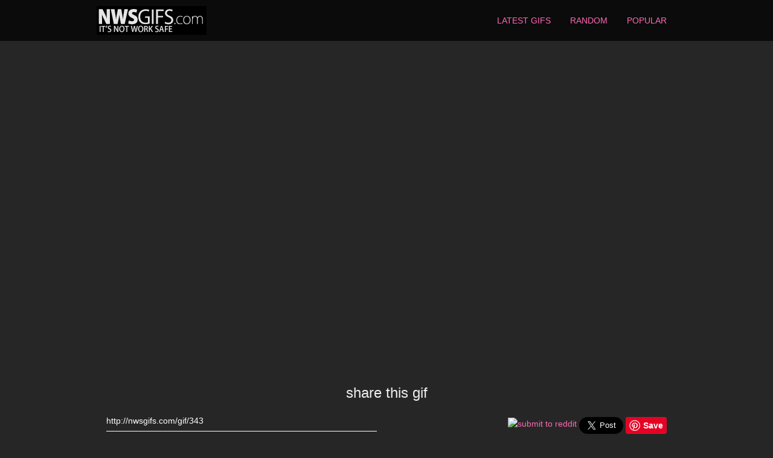

--- FILE ---
content_type: text/html; charset=UTF-8
request_url: http://nwsgifs.com/gif/343
body_size: 1778
content:
<!doctype html>
<html>
  <head>
    <meta charset="utf-8">
    <title>NWSGifs - Not safe for work</title>
    <meta name="description" content="Not safe for work porn gifs ">
    <meta name="viewport" content="width=device-width">
        <meta property="og:image" content="https://thumbs.gfycat.com/DisastrousUnconsciousBittern-thumb100.jpg" />
    
    <link rel="stylesheet" href="/styles/style.css">
  </head>
  <body>

	<div class="header">
	  <div class="navbar navbar-default" role="navigation">
	      <div class="container padding-no">
	        <a class="navbar-brand" href="/"><img src="/images/nwsgifslogo.gif" alt="NWSGifs" /></a>
  	      <ul class="nav nav-list">
            <li><a href="/" class="btn btn-flat btn-brand">Latest Gifs</a></li>
            <li><a href="/random" class="btn btn-flat btn-brand">Random</a></li>
            <li><a href="/popular" class="btn btn-flat btn-brand">Popular</a></li>
          </ul>
        </div>
	  </div>
	</div>	
	<div class="gif full" style="background-image:url('http://zippy.gfycat.com/DisastrousUnconsciousBittern.gif');"></div>
	
	
<div class="container share">
	<h3>share this gif</h3>
	<div class="col-sm-6">
		<input value="http://nwsgifs.com/gif/343" class="form-control" />
	</div>
	<div class="col-sm-6 text-right">
		<ul>
			<li><a href="//www.reddit.com/submit" onclick="window.location = '//www.reddit.com/submit?url=' + encodeURIComponent(window.location); return false"> <img src="//www.redditstatic.com/spreddit13.gif" alt="submit to reddit" border="0" /> </a></li>

			<li><a href="https://twitter.com/share" class="twitter-share-button" data-size="large" data-hashtags="nwsgif" data-dnt="true">Tweet</a></li> 

			<li><a data-pin-do="buttonPin" data-pin-tall="true" data-pin-save="true" href="https://www.pinterest.com/pin/create/button/?url=http%3A%2F%2Fnwsgifs.com%2Fgif%2F343&media=http%3A%2F%2Fzippy.gfycat.com%2FDisastrousUnconsciousBittern.gif&description=NWSGifs"></a></li>

		</ul>
	</div>
</div>

<script>!function(d,s,id){var js,fjs=d.getElementsByTagName(s)[0],p=/^http:/.test(d.location)?'http':'https';if(!d.getElementById(id)){js=d.createElement(s);js.id=id;js.src=p+'://platform.twitter.com/widgets.js';fjs.parentNode.insertBefore(js,fjs);}}(document, 'script', 'twitter-wjs');</script>

<script async defer src="//assets.pinterest.com/js/pinit.js"></script>
<div class="container">
<div class="gif"><a href="/gif/320"><img src="https://thumbs.gfycat.com/WeightyEnchantedArachnid-thumb100.jpg" /></a></div><div class="gif"><a href="/gif/377"><img src="https://thumbs.gfycat.com/TeemingReliableGerbil-thumb100.jpg" /></a></div><div class="gif"><a href="/gif/564"><img src="https://thumbs.gfycat.com/ImpoliteHarmfulChimneyswift-thumb100.jpg" /></a></div><div class="gif"><a href="/gif/15"><img src="https://thumbs.gfycat.com/NearEqualHoverfly-thumb100.jpg" /></a></div><div class="gif"><a href="/gif/182"><img src="https://thumbs.gfycat.com/CloudyEverlastingAldabratortoise-thumb100.jpg" /></a></div><div class="gif"><a href="/gif/477"><img src="https://thumbs.gfycat.com/DimwittedCarelessAntbear-thumb100.jpg" /></a></div><div class="gif"><a href="/gif/208"><img src="https://thumbs.gfycat.com/FavoriteLightheartedIguana-thumb100.jpg" /></a></div><div class="gif"><a href="/gif/170"><img src="https://thumbs.gfycat.com/PrestigiousTatteredArabianhorse-thumb100.jpg" /></a></div><div class="gif"><a href="/gif/261"><img src="https://thumbs.gfycat.com/ShorttermAnimatedIndochinahogdeer-thumb100.jpg" /></a></div><div class="gif"><a href="/gif/32"><img src="https://thumbs.gfycat.com/UnhealthyMistyBluegill-thumb100.jpg" /></a></div></div><script>
// if ('addEventListener' in document) {
// 		document.addEventListener('DOMContentLoaded', function() {
// 			FastClick.attach(document.body);
// 		}, false);
// 	}
(function(b,o,i,l,e,r){b.GoogleAnalyticsObject=l;b[l]||(b[l]=
	  function(){(b[l].q=b[l].q||[]).push(arguments)});b[l].l=+new Date;
	  e=o.createElement(i);r=o.getElementsByTagName(i)[0];
	  e.src='https://www.google-analytics.com/analytics.js';
	  r.parentNode.insertBefore(e,r)}(window,document,'script','ga'));
	  ga('create','UA-2423189-33');ga('send','pageview');</script> <div class="footer">NWSGifs.com - Your source for gifs that aren't safe for work.</div>

</body>
</html>

--- FILE ---
content_type: text/css
request_url: http://nwsgifs.com/styles/style.css
body_size: 107337
content:
/*! normalize.css v2.1.2 | MIT License | git.io/normalize */[hidden],template{display:none}button,html input[type=button],input[type=button],input[type=reset],input[type=submit]{cursor:pointer;-webkit-appearance:button}button[disabled],html input[disabled],input[disabled]{cursor:default}fieldset,figure{margin:0}audio,canvas,label,video{display:inline-block}audio,iframe,img,label,object,video{max-width:100%}a,body{background-image:none}audio,sub,sup{vertical-align:baseline}.picker__table,table{border-collapse:collapse;border-spacing:0}fieldset,legend,td,th{padding:0}.col-xx-1,.col-xx-10,.col-xx-11,.col-xx-12,.col-xx-2,.col-xx-3,.col-xx-4,.col-xx-5,.col-xx-6,.col-xx-7,.col-xx-8,.col-xx-9,.pull-left{float:left}.breadcrumb:after,.card-action:after,.card-wrap:after,.clearfix:after,.container:after,.dropdown-wrap:after,.fbtn,.header:after,.nav:after,.no-flexbox .card-header:after,.no-flexbox .card:after,.no-flexbox .menu-top-user:after,.no-flexbox .tile:after,.no-flexbox div[data-toggle=tile]:after,.pages,.picker__footer,.row:after,.snackbar-inner:after,.spacer,.tile-action:after,.tile-footer:after,.tile-sub:after{clear:both}.waves-effect,html{position:relative;-webkit-tap-highlight-color:transparent}.container:after,.container:before,.row:after,.row:before{content:"";display:table;line-height:0}.btn,.picker{-webkit-user-select:none;-moz-user-select:none}.text-break,pre{word-break:break-all}.breadcrumb>li+li:before,.icon,.tooltip{text-transform:none;letter-spacing:normal}article,aside,details,figcaption,figure,footer,header,hgroup,main,nav,section,summary{display:block}audio:not([controls]){display:none;height:0}a:active,a:hover{outline:0}h1{margin:.67em 0}abbr[title]{border-bottom:1px dotted}dfn{font-style:italic}hr{-moz-box-sizing:content-box}mark{background:#ff0;color:#000}code,kbd,pre,samp{font-size:1em}pre{white-space:pre-wrap}q{quotes:"\201C" "\201D" "\2018" "\2019"}button,input{line-height:normal}*,:after,:before,input[type=checkbox],input[type=radio]{box-sizing:border-box}input[type=search]{-moz-box-sizing:content-box;-webkit-box-sizing:content-box;box-sizing:border-box;-webkit-appearance:none}textarea{vertical-align:top;overflow:auto}@-ms-viewport{width:device-width}article,aside,footer,header,nav,section{display:block}body{background-color:#fff;font-family:Roboto,"Helvetica Neue",Helvetica,Arial,sans-serif;font-size:14px;font-weight:400;line-height:20px;text-rendering:optimizeLegibility;-webkit-font-smoothing:subpixel-antialiased}html{font-family:sans-serif;font-size:100%;min-height:100%;-webkit-text-size-adjust:100%;-ms-text-size-adjust:100%}svg:not(:root){overflow:hidden}video{display:block}button,input,optgroup,select,textarea{color:inherit;font:inherit;margin:0}label,legend{font-weight:400}address,dd,dt,li{line-height:20px}button,select{text-transform:none}button{overflow:visible}button::-moz-focus-inner,input::-moz-focus-inner{border:0;padding:0}fieldset{border:0;min-width:0}fieldset~fieldset{margin-top:24px}dd,label{margin:0}address,dl{margin:12px 0}input{line-height:normal}input[type=checkbox],input[type=radio]{line-height:normal;margin:4px 0 0;padding:0}input[type=color]{min-width:20px;width:auto}input[type=date],input[type=datetime-local],input[type=month],input[type=time]{line-height:20px;line-height:1\9}input[type=file]{display:block;height:auto;line-height:1;min-height:36px;padding-top:8px;padding-bottom:8px}input[type=number]::-webkit-inner-spin-button,input[type=number]::-webkit-outer-spin-button{height:auto}input[type=range]{display:block;height:36px;width:100%}input[type=search]::-webkit-search-cancel-button,input[type=search]::-webkit-search-decoration{-webkit-appearance:none}.hr,hr,legend{border:0;display:block}legend{color:#212121;font-size:24px;line-height:32px;margin:0 0 12px;width:100%}b,dt,optgroup,strong{font-weight:500}select[multiple],select[size]{height:auto}a{background-color:transparent;color:#FF69B4;text-decoration:none}a:focus,a:hover{color:#f50057;outline:0;text-decoration:underline}abbr{border-bottom:1px dotted #dadada;border-bottom-color:rgba(0,0,0,.12);cursor:help}address{font-size:14px;font-style:normal;font-weight:400}blockquote,q{font-size:20px;font-style:italic;font-weight:300;line-height:28px;margin:24px 0;padding-right:32px;padding-left:32px;position:relative}.label,.tooltip{font-style:normal}.h1,.h2,.h3,.h4,.h5,.h6,h1,h2,h3,h4,h5,h6{color:inherit;font-family:Roboto,"Helvetica Neue",Helvetica,Arial,sans-serif;font-weight:400;margin-top:48px;margin-bottom:12px}.card,.hr,hr{margin-bottom:24px}.h1,h1{font-size:44px;line-height:48px}.h2,h2{font-size:34px;line-height:40px}.h3,h3{font-size:24px;line-height:32px}.h4,h4{font-size:20px;line-height:28px}.h5,h5{font-size:16px;line-height:24px}.h6,h6{font-size:12px;line-height:20px}.h1 small,.h2 small,.h3 small,.h4 small,h1 small,h2 small,h3 small,h4 small{font-size:14px}.hr,hr{border-top:1px solid #dadada;border-top-color:rgba(0,0,0,.12);box-sizing:content-box;height:0;margin-top:24px}ol,p,ul{margin:12px 0}img{border:0;vertical-align:middle}ol,ul{padding:0 0 0 32px}ol ol,ol ul,ul ol,ul ul{margin-top:0;margin-bottom:0}small{font-size:75%;line-height:1}sub,sup{font-size:80%;line-height:0;position:relative}sub{bottom:-.25em}sup{top:-.5em}th{text-align:left}.col-lg-1,.col-lg-10,.col-lg-11,.col-lg-12,.col-lg-2,.col-lg-3,.col-lg-4,.col-lg-5,.col-lg-6,.col-lg-7,.col-lg-8,.col-lg-9,.col-md-1,.col-md-10,.col-md-11,.col-md-12,.col-md-2,.col-md-3,.col-md-4,.col-md-5,.col-md-6,.col-md-7,.col-md-8,.col-md-9,.col-sm-1,.col-sm-10,.col-sm-11,.col-sm-12,.col-sm-2,.col-sm-3,.col-sm-4,.col-sm-5,.col-sm-6,.col-sm-7,.col-sm-8,.col-sm-9,.col-xs-1,.col-xs-10,.col-xs-11,.col-xs-12,.col-xs-2,.col-xs-3,.col-xs-4,.col-xs-5,.col-xs-6,.col-xs-7,.col-xs-8,.col-xs-9,.col-xx-1,.col-xx-10,.col-xx-11,.col-xx-12,.col-xx-2,.col-xx-3,.col-xx-4,.col-xx-5,.col-xx-6,.col-xx-7,.col-xx-8,.col-xx-9{min-height:1px;position:relative;padding-left:16px;padding-right:16px}.col-xx-1{width:8.33333%}.col-xx-2{width:16.66667%}.col-xx-3{width:25%}.col-xx-4{width:33.33333%}.col-xx-5{width:41.66667%}.col-xx-6{width:50%}.col-xx-7{width:58.33333%}.col-xx-8{width:66.66667%}.col-xx-9{width:75%}.col-xx-10{width:83.33333%}.col-xx-11{width:91.66667%}.col-xx-12{width:100%}.col-xx-offset-0{margin-left:0}.col-xx-offset-1{margin-left:8.33333%}.col-xx-offset-2{margin-left:16.66667%}.col-xx-offset-3{margin-left:25%}.col-xx-offset-4{margin-left:33.33333%}.col-xx-offset-5{margin-left:41.66667%}.col-xx-offset-6{margin-left:50%}.col-xx-offset-7{margin-left:58.33333%}.col-xx-offset-8{margin-left:66.66667%}.col-xx-offset-9{margin-left:75%}.col-xx-offset-10{margin-left:83.33333%}.col-xx-offset-11{margin-left:91.66667%}.col-xx-offset-12{margin-left:100%}.col-xx-pull-0{right:0}.col-xx-pull-1{right:8.33333%}.col-xx-pull-2{right:16.66667%}.col-xx-pull-3{right:25%}.col-xx-pull-4{right:33.33333%}.col-xx-pull-5{right:41.66667%}.col-xx-pull-6{right:50%}.col-xx-pull-7{right:58.33333%}.col-xx-pull-8{right:66.66667%}.col-xx-pull-9{right:75%}.col-xx-pull-10{right:83.33333%}.col-xx-pull-11{right:91.66667%}.col-xx-pull-12{right:100%}.col-xx-push-0{left:0}.col-xx-push-1{left:8.33333%}.col-xx-push-2{left:16.66667%}.col-xx-push-3{left:25%}.col-xx-push-4{left:33.33333%}.col-xx-push-5{left:41.66667%}.col-xx-push-6{left:50%}.col-xx-push-7{left:58.33333%}.col-xx-push-8{left:66.66667%}.col-xx-push-9{left:75%}.col-xx-push-10{left:83.33333%}.col-xx-push-11{left:91.66667%}.col-xx-push-12{left:100%}@media only screen and (min-width:480px){.col-xs-1,.col-xs-10,.col-xs-11,.col-xs-12,.col-xs-2,.col-xs-3,.col-xs-4,.col-xs-5,.col-xs-6,.col-xs-7,.col-xs-8,.col-xs-9{float:left}.col-xs-1{width:8.33333%}.col-xs-2{width:16.66667%}.col-xs-3{width:25%}.col-xs-4{width:33.33333%}.col-xs-5{width:41.66667%}.col-xs-6{width:50%}.col-xs-7{width:58.33333%}.col-xs-8{width:66.66667%}.col-xs-9{width:75%}.col-xs-10{width:83.33333%}.col-xs-11{width:91.66667%}.col-xs-12{width:100%}.col-xs-offset-0{margin-left:0}.col-xs-offset-1{margin-left:8.33333%}.col-xs-offset-2{margin-left:16.66667%}.col-xs-offset-3{margin-left:25%}.col-xs-offset-4{margin-left:33.33333%}.col-xs-offset-5{margin-left:41.66667%}.col-xs-offset-6{margin-left:50%}.col-xs-offset-7{margin-left:58.33333%}.col-xs-offset-8{margin-left:66.66667%}.col-xs-offset-9{margin-left:75%}.col-xs-offset-10{margin-left:83.33333%}.col-xs-offset-11{margin-left:91.66667%}.col-xs-offset-12{margin-left:100%}.col-xs-pull-0{right:0}.col-xs-pull-1{right:8.33333%}.col-xs-pull-2{right:16.66667%}.col-xs-pull-3{right:25%}.col-xs-pull-4{right:33.33333%}.col-xs-pull-5{right:41.66667%}.col-xs-pull-6{right:50%}.col-xs-pull-7{right:58.33333%}.col-xs-pull-8{right:66.66667%}.col-xs-pull-9{right:75%}.col-xs-pull-10{right:83.33333%}.col-xs-pull-11{right:91.66667%}.col-xs-pull-12{right:100%}.col-xs-push-0{left:0}.col-xs-push-1{left:8.33333%}.col-xs-push-2{left:16.66667%}.col-xs-push-3{left:25%}.col-xs-push-4{left:33.33333%}.col-xs-push-5{left:41.66667%}.col-xs-push-6{left:50%}.col-xs-push-7{left:58.33333%}.col-xs-push-8{left:66.66667%}.col-xs-push-9{left:75%}.col-xs-push-10{left:83.33333%}.col-xs-push-11{left:91.66667%}.col-xs-push-12{left:100%}}@media only screen and (min-width:768px){.col-sm-1,.col-sm-10,.col-sm-11,.col-sm-12,.col-sm-2,.col-sm-3,.col-sm-4,.col-sm-5,.col-sm-6,.col-sm-7,.col-sm-8,.col-sm-9{float:left}.col-sm-1{width:8.33333%}.col-sm-2{width:16.66667%}.col-sm-3{width:25%}.col-sm-4{width:33.33333%}.col-sm-5{width:41.66667%}.col-sm-6{width:50%}.col-sm-7{width:58.33333%}.col-sm-8{width:66.66667%}.col-sm-9{width:75%}.col-sm-10{width:83.33333%}.col-sm-11{width:91.66667%}.col-sm-12{width:100%}.col-sm-offset-0{margin-left:0}.col-sm-offset-1{margin-left:8.33333%}.col-sm-offset-2{margin-left:16.66667%}.col-sm-offset-3{margin-left:25%}.col-sm-offset-4{margin-left:33.33333%}.col-sm-offset-5{margin-left:41.66667%}.col-sm-offset-6{margin-left:50%}.col-sm-offset-7{margin-left:58.33333%}.col-sm-offset-8{margin-left:66.66667%}.col-sm-offset-9{margin-left:75%}.col-sm-offset-10{margin-left:83.33333%}.col-sm-offset-11{margin-left:91.66667%}.col-sm-offset-12{margin-left:100%}.col-sm-pull-0{right:0}.col-sm-pull-1{right:8.33333%}.col-sm-pull-2{right:16.66667%}.col-sm-pull-3{right:25%}.col-sm-pull-4{right:33.33333%}.col-sm-pull-5{right:41.66667%}.col-sm-pull-6{right:50%}.col-sm-pull-7{right:58.33333%}.col-sm-pull-8{right:66.66667%}.col-sm-pull-9{right:75%}.col-sm-pull-10{right:83.33333%}.col-sm-pull-11{right:91.66667%}.col-sm-pull-12{right:100%}.col-sm-push-0{left:0}.col-sm-push-1{left:8.33333%}.col-sm-push-2{left:16.66667%}.col-sm-push-3{left:25%}.col-sm-push-4{left:33.33333%}.col-sm-push-5{left:41.66667%}.col-sm-push-6{left:50%}.col-sm-push-7{left:58.33333%}.col-sm-push-8{left:66.66667%}.col-sm-push-9{left:75%}.col-sm-push-10{left:83.33333%}.col-sm-push-11{left:91.66667%}.col-sm-push-12{left:100%}}@media only screen and (min-width:992px){.col-md-1,.col-md-10,.col-md-11,.col-md-12,.col-md-2,.col-md-3,.col-md-4,.col-md-5,.col-md-6,.col-md-7,.col-md-8,.col-md-9{float:left}.col-md-1{width:8.33333%}.col-md-2{width:16.66667%}.col-md-3{width:25%}.col-md-4{width:33.33333%}.col-md-5{width:41.66667%}.col-md-6{width:50%}.col-md-7{width:58.33333%}.col-md-8{width:66.66667%}.col-md-9{width:75%}.col-md-10{width:83.33333%}.col-md-11{width:91.66667%}.col-md-12{width:100%}.col-md-offset-0{margin-left:0}.col-md-offset-1{margin-left:8.33333%}.col-md-offset-2{margin-left:16.66667%}.col-md-offset-3{margin-left:25%}.col-md-offset-4{margin-left:33.33333%}.col-md-offset-5{margin-left:41.66667%}.col-md-offset-6{margin-left:50%}.col-md-offset-7{margin-left:58.33333%}.col-md-offset-8{margin-left:66.66667%}.col-md-offset-9{margin-left:75%}.col-md-offset-10{margin-left:83.33333%}.col-md-offset-11{margin-left:91.66667%}.col-md-offset-12{margin-left:100%}.col-md-pull-0{right:0}.col-md-pull-1{right:8.33333%}.col-md-pull-2{right:16.66667%}.col-md-pull-3{right:25%}.col-md-pull-4{right:33.33333%}.col-md-pull-5{right:41.66667%}.col-md-pull-6{right:50%}.col-md-pull-7{right:58.33333%}.col-md-pull-8{right:66.66667%}.col-md-pull-9{right:75%}.col-md-pull-10{right:83.33333%}.col-md-pull-11{right:91.66667%}.col-md-pull-12{right:100%}.col-md-push-0{left:0}.col-md-push-1{left:8.33333%}.col-md-push-2{left:16.66667%}.col-md-push-3{left:25%}.col-md-push-4{left:33.33333%}.col-md-push-5{left:41.66667%}.col-md-push-6{left:50%}.col-md-push-7{left:58.33333%}.col-md-push-8{left:66.66667%}.col-md-push-9{left:75%}.col-md-push-10{left:83.33333%}.col-md-push-11{left:91.66667%}.col-md-push-12{left:100%}.container{max-width:960px}}@media only screen and (min-width:1440px){.col-lg-1,.col-lg-10,.col-lg-11,.col-lg-12,.col-lg-2,.col-lg-3,.col-lg-4,.col-lg-5,.col-lg-6,.col-lg-7,.col-lg-8,.col-lg-9{float:left}.col-lg-1{width:8.33333%}.col-lg-2{width:16.66667%}.col-lg-3{width:25%}.col-lg-4{width:33.33333%}.col-lg-5{width:41.66667%}.col-lg-6{width:50%}.col-lg-7{width:58.33333%}.col-lg-8{width:66.66667%}.col-lg-9{width:75%}.col-lg-10{width:83.33333%}.col-lg-11{width:91.66667%}.col-lg-12{width:100%}.col-lg-offset-0{margin-left:0}.col-lg-offset-1{margin-left:8.33333%}.col-lg-offset-2{margin-left:16.66667%}.col-lg-offset-3{margin-left:25%}.col-lg-offset-4{margin-left:33.33333%}.col-lg-offset-5{margin-left:41.66667%}.col-lg-offset-6{margin-left:50%}.col-lg-offset-7{margin-left:58.33333%}.col-lg-offset-8{margin-left:66.66667%}.col-lg-offset-9{margin-left:75%}.col-lg-offset-10{margin-left:83.33333%}.col-lg-offset-11{margin-left:91.66667%}.col-lg-offset-12{margin-left:100%}.col-lg-pull-0{right:0}.col-lg-pull-1{right:8.33333%}.col-lg-pull-2{right:16.66667%}.col-lg-pull-3{right:25%}.col-lg-pull-4{right:33.33333%}.col-lg-pull-5{right:41.66667%}.col-lg-pull-6{right:50%}.col-lg-pull-7{right:58.33333%}.col-lg-pull-8{right:66.66667%}.col-lg-pull-9{right:75%}.col-lg-pull-10{right:83.33333%}.col-lg-pull-11{right:91.66667%}.col-lg-pull-12{right:100%}.col-lg-push-0{left:0}.col-lg-push-1{left:8.33333%}.col-lg-push-2{left:16.66667%}.col-lg-push-3{left:25%}.col-lg-push-4{left:33.33333%}.col-lg-push-5{left:41.66667%}.col-lg-push-6{left:50%}.col-lg-push-7{left:58.33333%}.col-lg-push-8{left:66.66667%}.col-lg-push-9{left:75%}.col-lg-push-10{left:83.33333%}.col-lg-push-11{left:91.66667%}.col-lg-push-12{left:100%}}.container{margin-right:auto;margin-left:auto;padding-right:16px;padding-left:16px}@media only screen and (min-width:1440px){.container{max-width:1408px}.row-clear>.col-lg-2:nth-child(6n+1),.row-clear>.col-lg-3:nth-child(4n+1),.row-clear>.col-lg-4:nth-child(3n+1),.row-clear>.col-lg-6:nth-child(2n+1){clear:left}}.container-full{max-width:none}.row{margin-right:-16px;margin-left:-16px}.row-relative{position:relative}.breadcrumb>li+li:before,.icon{display:inline-block;font-family:'Material Icons';font-size:inherit;font-style:normal;font-weight:400;height:1em;line-height:1;overflow:hidden;text-rendering:optimizeLegibility;vertical-align:-16%;width:1em;word-wrap:normal;-webkit-font-smoothing:antialiased;-moz-osx-font-smoothing:grayscale;-webkit-font-feature-settings:'liga';font-feature-settings:'liga'}.btn,kbd kbd{font-weight:500}.icon-2x{font-size:2em}.icon-3x{font-size:3em}.icon-4x{font-size:4em}.icon-5x{font-size:5em}.icon-lg{font-size:1.4em;vertical-align:-20%}.waves-button,.waves-circle{-webkit-transform:translateZ(0);transform:translateZ(0)}.waves-effect{overflow:hidden}.waves-effect .waves-ripple{background-color:rgba(0,0,0,.1);background-image:radial-gradient(rgba(0,0,0,.1) 0,rgba(0,0,0,.2) 30%,rgba(0,0,0,.3) 40%,rgba(0,0,0,.4) 50%,rgba(255,255,255,0) 60%);border-radius:50%;height:100px;margin-top:-50px;margin-left:-50px;opacity:0;pointer-events:none;position:absolute;-webkit-transform:scale(0) translate(0,0);-ms-transform:scale(0) translate(0,0);transform:scale(0) translate(0,0);transition:all .9s cubic-bezier(.4,0,.2,1);transition-property:opacity,-webkit-transform;transition-property:opacity,transform;transition-property:opacity,transform,-webkit-transform;width:100px}.waves-effect.waves-light .waves-ripple{background-color:rgba(255,255,255,.4);background-image:radial-gradient(rgba(255,255,255,.1) 0,rgba(255,255,255,.2) 30%,rgba(255,255,255,.3) 40%,rgba(255,255,255,.4) 50%,rgba(255,255,255,0) 60%)}.waves-notransition{transition:none!important}@media print{blockquote,img,pre,tr{page-break-inside:avoid}*,:after,:before{background:0 0!important;box-shadow:none!important;text-shadow:none!important}a,a:visited{text-decoration:underline}a[href]:after{content:" (" attr(href) ")"}a[href^="#"]:after,a[href^="javascript:"]:after{content:""}abbr[title]:after{content:" (" attr(title) ")"}blockquote,pre{border:1px solid rgba(0,0,0,.38)}img{max-width:100%!important}h2,h3,p{orphans:3;widows:3}h2,h3{page-break-after:avoid}thead{display:table-header-group}.card,.card-img,.card-side{border-radius:0!important}.card,.tile{border:1px solid rgba(0,0,0,.38)}.fbtn-container,.menu,.menu-toggle{display:none!important}.footer{page-break-after:always}.header a{color:#FF69B4}.tab-nav .nav>li.active>a{border-bottom:3px solid rgba(0,0,0,.87);padding-bottom:7px}}.modal-content,.picker__box{background-clip:padding-box;outline:0}.avatar:focus,.avatar:hover,.breadcrumb>.active>.a,.breadcrumb>.active>a,.btn:active,.btn:focus,.btn:hover,.card-side[href]:focus,.card-side[href]:hover,.card:focus,.card:hover,.header-logo:focus,.header-logo:hover,.header-text:focus,.header-text:hover,.menu-logo:focus,.menu-logo:hover,.menu-top a,.menu-top a:focus,.menu-top a:hover,.nav .a:focus,.nav .a:hover,.nav a:focus,.nav a:hover,.snackbar a:focus,.snackbar a:hover,.tile[href]:focus,.tile[href]:hover,.tooltip{text-decoration:none}.visible-print-block{display:none!important}@media print{.visible-print-block{display:block!important}}.visible-print-inline{display:none!important}@media print{.visible-print-inline{display:inline!important}}.visible-print-inline-block{display:none!important}@media print{.visible-print-inline-block{display:inline-block!important}.hidden-print{display:none!important}}.access-hide{border:0;clip:rect(0,0,0,0);height:1px;margin:-1px;overflow:hidden;padding:0;position:absolute;width:1px}.access-hide.focusable:active,.access-hide.focusable:focus{clip:auto;height:auto;margin:0;overflow:visible;position:static;width:auto}.collapsible-region,.collapsing,.media,.media-inner{overflow:hidden}.collapsing,.el-loading{position:relative}.clearfix:after,.clearfix:before{content:"";display:table;line-height:0}.collapse{display:none}.collapse.in{display:block}.collapsed-hide{display:inline}.collapsed .collapsed-hide,.collapsed-show{display:none}.collapsed .collapsed-show{display:inline}.collapsing{height:0;transition:height .3s cubic-bezier(.4,0,.2,1)}body.el-loading{position:static}.el-loading-indicator{font-family:sans-serif!important;height:0;min-height:4px;overflow:hidden;position:absolute;top:0;left:0;text-align:center;width:0;z-index:2}.el-loading>.el-loading-indicator{background-color:#fff;box-shadow:0 -1px 0 rgba(0,0,0,.12),0 0 2px rgba(0,0,0,.1),0 2px 4px rgba(0,0,0,.15);height:100%;opacity:1;padding:20px 16px;width:100%}.el-loading-done>.el-loading-indicator{height:0;opacity:0;padding:0;transition:height 0s .3s,opacity .3s cubic-bezier(.4,0,.2,1),padding 0s .3s,width 0s .3s;width:0}.el-loading-indicator-fixed{position:fixed;z-index:41}.el-loading-indicator-linear{padding:0!important}.fade{opacity:0;transition:opacity .3s cubic-bezier(.4,0,.2,1)}.fade.in{opacity:1}.iframe-seamless{border:0;display:block;height:100%;margin:0;padding:0;width:100%}.img-responsive{display:block;height:auto;max-width:100%;width:100%\9}.list-clear,.list-inline{list-style:none;padding-left:0}.list-inline{margin-left:-8px}.list-inline>li{display:inline-block;padding-right:8px;padding-left:8px}.margin-bottom{margin-bottom:24px!important}.margin-bottom-lg{margin-bottom:48px!important}.margin-bottom-no{margin-bottom:0!important}.margin-bottom-sm{margin-bottom:12px!important}.margin-bottom-xs{margin-bottom:8px!important}.margin-left{margin-left:16px!important}.margin-left-lg{margin-left:32px!important}.margin-left-no{margin-left:0!important}.margin-left-sm{margin-left:8px!important}.margin-left-xs{margin-left:4px!important}.margin-no{margin:0!important}.avatar.pull-right,.media-object.pull-right{margin-left:16px}.margin-right{margin-right:16px!important}.margin-right-lg{margin-right:32px!important}.margin-right-no{margin-right:0!important}.margin-right-sm{margin-right:8px!important}.margin-right-xs{margin-right:4px!important}.avatar.pull-left,.media-object.pull-left{margin-right:16px}.margin-top{margin-top:24px!important}.margin-top-lg{margin-top:48px!important}.margin-top-no{margin-top:0!important}.margin-top-sm{margin-top:12px!important}.margin-top-xs{margin-top:8px!important}.modal-scrollbar-measure{height:50px;overflow:scroll;position:absolute;top:-99999px;width:50px}.fbtn-dropdown,.no-overflow,.text-overflow{overflow:hidden}.btn,.fbtn{position:relative}.p{display:block;margin-top:8px;margin-bottom:8px}.padding-bottom{padding-bottom:24px!important}.padding-bottom-lg{padding-bottom:48px!important}.padding-bottom-no{padding-bottom:0!important}.padding-bottom-sm{padding-bottom:12px!important}.padding-bottom-xs{padding-bottom:8px!important}.padding-left{padding-left:16px!important}.padding-left-lg{padding-left:32px!important}.padding-left-no{padding-left:0!important}.padding-left-sm{padding-left:8px!important}.padding-left-xs{padding-left:4px!important}.padding-no{padding:0!important}.padding-right{padding-right:16px!important}.padding-right-lg{padding-right:32px!important}.padding-right-no{padding-right:0!important}.padding-right-sm{padding-right:8px!important}.padding-right-xs{padding-right:4px!important}.padding-top{padding-top:24px!important}.padding-top-lg{padding-top:48px!important}.padding-top-no{padding-top:0!important}.padding-top-sm{padding-top:12px!important}.padding-top-xs{padding-top:8px!important}.pull-none{float:none!important}.pull-right{float:right}.text-break{-webkit-hyphens:auto;-moz-hyphens:auto;-ms-hyphens:auto;hyphens:auto}.text-overflow{display:block;line-height:inherit;text-overflow:ellipsis;white-space:nowrap}.text-nowrap{white-space:nowrap}.text-center{text-align:center}.text-left{text-align:left}.text-right{text-align:right}.text-bg{color:rgba(0,0,0,.12)}.text-black{color:#000}.text-default{color:rgba(0,0,0,.87)}.text-hint{color:rgba(0,0,0,.38)}.text-sec{color:rgba(0,0,0,.54)}.text-white{color:#fff}.text-brand,.text-brand-accent{color:#FF69B4}.text-green{color:#4caf50}.text-orange{color:#ff9800}.text-red{color:#f44336}.visible-lg-block,.visible-lg-inline,.visible-lg-inline-block,.visible-md-block,.visible-md-inline,.visible-md-inline-block,.visible-sm-block,.visible-sm-inline,.visible-sm-inline-block,.visible-xs-block,.visible-xs-inline,.visible-xs-inline-block,.visible-xx-block,.visible-xx-inline,.visible-xx-inline-block{display:none!important}@media only screen and (max-width:479px){.hidden-xx{display:none!important}.visible-xx-block{display:block!important}.visible-xx-inline{display:inline!important}.visible-xx-inline-block{display:inline-block!important}}@media only screen and (min-width:480px) and (max-width:767px){.row-clear>.col-xs-2:nth-child(6n+1),.row-clear>.col-xs-3:nth-child(4n+1),.row-clear>.col-xs-4:nth-child(3n+1),.row-clear>.col-xs-6:nth-child(2n+1){clear:left}.hidden-xs{display:none!important}.visible-xs-block{display:block!important}.visible-xs-inline{display:inline!important}.visible-xs-inline-block{display:inline-block!important}}@media only screen and (min-width:768px) and (max-width:991px){.row-clear>.col-sm-2:nth-child(6n+1),.row-clear>.col-sm-3:nth-child(4n+1),.row-clear>.col-sm-4:nth-child(3n+1),.row-clear>.col-sm-6:nth-child(2n+1){clear:left}.hidden-sm{display:none!important}.visible-sm-block{display:block!important}.visible-sm-inline{display:inline!important}.visible-sm-inline-block{display:inline-block!important}}@media only screen and (min-width:992px) and (max-width:1439px){.row-clear>.col-md-2:nth-child(6n+1),.row-clear>.col-md-3:nth-child(4n+1),.row-clear>.col-md-4:nth-child(3n+1),.row-clear>.col-md-6:nth-child(2n+1){clear:left}.hidden-md{display:none!important}.visible-md-block{display:block!important}.visible-md-inline{display:inline!important}.visible-md-inline-block{display:inline-block!important}}@media only screen and (min-width:1440px){.hidden-lg{display:none!important}.visible-lg-block{display:block!important}.visible-lg-inline{display:inline!important}.visible-lg-inline-block{display:inline-block!important}}.avatar,.avatar .fa{display:block;text-align:center}.avatar{background-color:rgba(0,0,0,.12);border-radius:50%;color:rgba(0,0,0,.87);height:40px;line-height:40px;width:40px}.avatar-brand,.avatar-brand-accent{background-color:#FF69B4}.avatar:focus,.avatar:hover{color:rgba(0,0,0,.87)}.avatar-brand,.avatar-brand-accent:focus,.avatar-brand-accent:hover,.avatar-brand:focus,.avatar-brand:hover{color:#fff}.card-header-side>.avatar:first-child,.tile-side>.avatar:first-child{margin-top:-10px}.card-header-side>.avatar:last-child,.tile-side>.avatar:last-child{margin-bottom:-10px}.nav .a>.avatar,.nav a>.avatar{margin-top:-10px;margin-bottom:-10px}.avatar img{border-radius:50%;height:100%;vertical-align:top;width:100%}.avatar .fa{height:100%;line-height:inherit}.avatar .fa-text{font-family:inherit}.avatar-brand-accent{color:#fff}.avatar-green,.avatar-green:focus,.avatar-green:hover,.avatar-orange,.avatar-orange:focus,.avatar-orange:hover{color:rgba(0,0,0,.87)}.avatar-green{background-color:#4caf50}.avatar-orange{background-color:#ff9800}.avatar-red{background-color:#f44336;color:#fff}.avatar-red:focus,.avatar-red:hover{color:#fff}.avatar-lg{height:80px;line-height:80px;width:80px}.avatar-sm{height:32px;line-height:32px;width:32px}.card-header-side>.avatar-sm:first-child,.tile-side>.avatar-sm:first-child{margin-top:-6px}.card-header-side>.avatar-sm:last-child,.tile-side>.avatar-sm:last-child{margin-bottom:-6px}.nav .a>.avatar-sm,.nav a>.avatar-sm{margin-top:-6px;margin-bottom:-6px}.avatar-xs{font-size:12px;height:20px;line-height:20px;width:20px}.avatar-inline{display:inline-block}.breadcrumb{list-style:none;margin:24px 0;padding:0}.breadcrumb:after,.breadcrumb:before{content:"";display:table;line-height:0}.btn,.fbtn-text{line-height:20px}.breadcrumb>li{display:block;float:left}.breadcrumb>li+li:before{color:#9a9a9a;content:"chevron_right";display:inline-block;margin-left:.4em}.breadcrumb>.active{color:#212121}.breadcrumb>.active>.a,.breadcrumb>.active>a{color:#212121;cursor:text}.btn{background-color:#f5f5f5;background-image:none;background-position:50% 50%;background-size:100% 100%;border:0;border-radius:2px;box-shadow:0 1px 3px rgba(0,0,0,.15),0 1px 3px 1px rgba(0,0,0,.15);color:rgba(0,0,0,.87);cursor:pointer;display:inline-block;font-size:14px;margin-bottom:0;max-width:100%;padding:8px;text-align:center;text-transform:uppercase;transition:background-color .3s cubic-bezier(.4,0,.2,1),box-shadow .3s cubic-bezier(.4,0,.2,1),color .3s cubic-bezier(.4,0,.2,1);-ms-user-select:none;user-select:none;vertical-align:middle;white-space:nowrap}.fbtn,.fbtn-ori,.fbtn-sub{transition:all .3s cubic-bezier(.4,0,.2,1)}.btn:active,.btn:focus,.btn:hover{color:rgba(0,0,0,.87);outline:0}.btn:active,.btn:focus{box-shadow:0 1px 3px rgba(0,0,0,.15),0 1px 3px 1px rgba(0,0,0,.15),0 3px 9px rgba(0,0,0,.3)}.btn:active{background-color:#e0e0e0}.btn.disabled,.btn[disabled],fieldset[disabled] .btn{background-color:rgba(154,154,154,.18)!important;box-shadow:none!important;color:rgba(0,0,0,.38)!important;cursor:not-allowed}.dropdown [data-toggle=dropdown],.fbtn{cursor:pointer}.btn.disabled .waves-ripple,.btn[disabled] .waves-ripple,fieldset[disabled] .btn .waves-ripple{display:none}.btn-brand,.btn-brand-accent,.btn-brand-accent:active,.btn-brand-accent:focus,.btn-brand-accent:hover,.btn-brand:active,.btn-brand:focus,.btn-brand:hover{background-color:#FF69B4;color:#fff}.btn-green,.btn-green:active,.btn-green:focus,.btn-green:hover{background-color:#4caf50;color:rgba(0,0,0,.87)}.btn-orange,.btn-orange:active,.btn-orange:focus,.btn-orange:hover{background-color:#ff9800;color:rgba(0,0,0,.87)}.btn-red,.btn-red:active,.btn-red:focus,.btn-red:hover{background-color:#f44336;color:#fff}.btn-block{display:block;white-space:normal;width:100%}.btn-flat{background-color:transparent;box-shadow:none}.btn-flat:active,.btn-flat:focus,.btn-flat:hover{background-color:rgba(154,154,154,.18);box-shadow:none}.btn-flat:active{background-color:rgba(154,154,154,.36)}.btn-flat.btn-brand{color:#FF69B4}.btn-flat.btn-brand[disabled],fieldset[disabled] .btn-flat.btn-brand{color:#7986cb}.btn-flat.btn-brand-accent{color:#FF69B4}.btn-flat.btn-brand-accent[disabled],fieldset[disabled] .btn-flat.btn-brand-accent{color:#ff80ab}.btn-flat.btn-green{color:#4caf50}.btn-flat.btn-green[disabled],fieldset[disabled] .btn-flat.btn-green{color:#81c784}.btn-flat.btn-orange{color:#ff9800}.btn-flat.btn-orange[disabled],fieldset[disabled] .btn-flat.btn-orange{color:#ffb74d}.btn-flat.btn-red{color:#f44336}.btn-flat.btn-red[disabled],fieldset[disabled] .btn-flat.btn-red{color:#e57373}.fbtn,.fbtn:active,.fbtn:focus,.fbtn:hover{color:rgba(0,0,0,.87)}.fbtn{background-color:#f5f5f5;border-radius:50%;box-shadow:0 1px 3px rgba(0,0,0,.15),0 1px 3px 1px rgba(0,0,0,.3);display:block;font-size:20px;height:40px;margin:12px auto;padding:10px 0;text-align:center;transition-property:background-color,box-shadow,opacity,-webkit-transform;transition-property:background-color,box-shadow,opacity,transform;transition-property:background-color,box-shadow,opacity,transform,-webkit-transform;width:40px}.card,.fbtn-text{border-radius:2px}.fbtn:active,.fbtn:focus{box-shadow:0 1px 3px rgba(0,0,0,.15),0 1px 3px 1px rgba(0,0,0,.3),0 6px 9px rgba(0,0,0,.15)}.fbtn:active{background-color:#e0e0e0}.fbtn-brand,.fbtn-brand-accent,.fbtn-brand-accent:active,.fbtn-brand-accent:focus,.fbtn-brand-accent:hover,.fbtn-brand:active,.fbtn-brand:focus,.fbtn-brand:hover{background-color:#FF69B4;color:#fff}.fbtn-green,.fbtn-green:active,.fbtn-green:focus,.fbtn-green:hover{background-color:#4caf50;color:rgba(0,0,0,.87)}.fbtn-orange,.fbtn-orange:active,.fbtn-orange:focus,.fbtn-orange:hover{background-color:#ff9800;color:rgba(0,0,0,.87)}.fbtn-red,.fbtn-red:active,.fbtn-red:focus,.fbtn-red:hover{background-color:#f44336;color:#fff}.fbtn-lg{height:56px;padding-top:18px;padding-bottom:18px;width:56px}.fbtn-lg .fbtn-sub{top:18px}.fbtn-lg~.fbtn-dropdown{min-width:88px}.fbtn-container{-webkit-backface-visibility:hidden;backface-visibility:hidden;position:fixed;right:16px;bottom:12px;transition:margin-bottom .3s cubic-bezier(.4,0,.2,1),right .3s cubic-bezier(.4,0,.2,1);z-index:21}.modal,.picker__holder{-webkit-backface-visibility:hidden}.fbtn-dropdown{max-height:0;padding-right:16px;padding-left:16px;position:absolute;right:-16px;bottom:100%;transition:max-height 0s .5s}.fbtn-inner.open .fbtn-dropdown{max-height:99999px;overflow:visible;transition:max-height 0s}.card-img,.card-side.card-side-img,.fbtn-text,.no-flexbox .card-header-side+.card-inner,.no-flexbox .card-side~.card-main,.no-flexbox .tile-side+.card-inner,.picker__box{overflow:hidden}.fbtn-dropdown .fbtn{opacity:0;-webkit-transform:scale(.5,.5);-ms-transform:scale(.5,.5);transform:scale(.5,.5)}.fbtn-dropdown .fbtn:nth-last-child(1){transition-delay:.3s}.fbtn-dropdown .fbtn:nth-last-child(2){transition-delay:250ms}.fbtn-dropdown .fbtn:nth-last-child(3){transition-delay:.2s}.fbtn-dropdown .fbtn:nth-last-child(4){transition-delay:150ms}.fbtn-dropdown .fbtn:nth-last-child(5){transition-delay:.1s}.fbtn-dropdown .fbtn:nth-last-child(6){transition-delay:50ms}.fbtn-inner.open .fbtn-dropdown .fbtn{opacity:1;-webkit-transform:scale(1,1);-ms-transform:scale(1,1);transform:scale(1,1);transition-delay:.3s}.fbtn-inner.open .fbtn-dropdown .fbtn:nth-last-child(1){transition-delay:0s}.fbtn-inner.open .fbtn-dropdown .fbtn:nth-last-child(2){transition-delay:50ms}.fbtn-inner.open .fbtn-dropdown .fbtn:nth-last-child(3){transition-delay:.1s}.fbtn-inner.open .fbtn-dropdown .fbtn:nth-last-child(4){transition-delay:150ms}.fbtn-inner.open .fbtn-dropdown .fbtn:nth-last-child(5){transition-delay:.2s}.fbtn-inner.open .fbtn-dropdown .fbtn:nth-last-child(6){transition-delay:250ms}.fbtn-inner{position:relative}.fbtn-ori,.fbtn-sub{transition-property:opacity,-webkit-transform;transition-property:opacity,transform;transition-property:opacity,transform,-webkit-transform}.breadcrumb>li+li.fbtn-ori:before,.breadcrumb>li+li.fbtn-sub:before,.fbtn-ori.icon,.fbtn-sub.icon{vertical-align:bottom}.fbtn-inner.open .fbtn-ori{opacity:0;-webkit-transform:rotate(225deg);-ms-transform:rotate(225deg);transform:rotate(225deg)}.fbtn-rotate{transition:all .3s cubic-bezier(.4,0,.2,1);transition-property:opacity,-webkit-transform;transition-property:opacity,transform;transition-property:opacity,transform,-webkit-transform}.fbtn-inner.open .fbtn-rotate{-webkit-transform:rotate(225deg);-ms-transform:rotate(225deg);transform:rotate(225deg)}.fbtn-sub{margin-left:-10px;opacity:0;position:absolute;top:10px;left:50%;text-align:center;-webkit-transform:rotate(-225deg);-ms-transform:rotate(-225deg);transform:rotate(-225deg);width:20px}.fbtn-inner.open .fbtn-sub{opacity:1;-webkit-transform:rotate(0);-ms-transform:rotate(0);transform:rotate(0)}.fbtn-text{background-color:rgba(0,0,0,.87);color:#fff;font-size:12px;height:0;margin-top:-10px;margin-right:16px;opacity:0;padding-right:8px;padding-left:8px;position:absolute;top:50%;right:100%;transition:opacity .3s cubic-bezier(.4,0,.2,1);white-space:nowrap;width:0}.card,.card-header,.card-img{position:relative}.no-touch .fbtn:hover .fbtn-text{height:auto;opacity:1;width:auto}.no-touch .fbtn-dropdown .fbtn:hover .fbtn-text{height:0;opacity:0;width:0}.no-touch .fbtn-inner.open .fbtn-dropdown .fbtn:hover .fbtn-text,.touch .fbtn-text{opacity:1;width:auto;height:auto}.touch .fbtn-text{display:none}.card,.touch .fbtn-inner.open .fbtn-text{display:block}.card{background-color:#fff;box-shadow:0 -1px 0 rgba(0,0,0,.06),0 0 3px rgba(0,0,0,.18),0 1px 3px rgba(0,0,0,.18);display:-webkit-flex;display:-ms-flexbox;display:flex;margin-top:24px;transition:box-shadow .3s cubic-bezier(.4,0,.2,1)}.card-action:after,.card-action:before,.no-flexbox .card:after,.no-flexbox .card:before,.tile-action:after,.tile-action:before{display:table;line-height:0;content:""}.card-wrap .card{margin-top:0}.card-brand{background-color:#FF69B4;color:#fff}.card-brand a,.card-brand a:focus,.card-brand a:hover{color:inherit}.card-brand-accent{background-color:#FF69B4;color:#fff}.card-brand-accent a,.card-brand-accent a:focus,.card-brand-accent a:hover{color:inherit}.card-green{background-color:#4caf50;color:rgba(0,0,0,.87)}.card-green a,.card-green a:focus,.card-green a:hover{color:inherit}.card-orange{background-color:#ff9800;color:rgba(0,0,0,.87)}.card-orange a,.card-orange a:focus,.card-orange a:hover{color:inherit}.card-red{background-color:#f44336;color:#fff}.card-red a,.card-red a:focus,.card-red a:hover{color:inherit}.card-action,.tile-action{border-top:1px solid rgba(0,0,0,.12);min-height:48px;position:relative}.card-action:first-child,.tile-action:first-child{border-top:0}.card-action-btn,.tile-footer-btn{margin:6px 8px;white-space:nowrap}.card-action-btn .btn+.btn,.tile-footer-btn .btn+.btn{margin-left:8px}.card-header{border-bottom:1px solid rgba(0,0,0,.12);display:-webkit-flex;display:-ms-flexbox;display:flex;min-height:56px}.card-header:last-child{border-bottom:0}.no-flexbox .card-header:after,.no-flexbox .card-header:before{content:"";display:table;line-height:0}.card-heading,.card-img-heading{font-size:20px;line-height:28px}.card-header-side,.tile-side{min-width:0;padding-top:18px;padding-bottom:18px}.card-header-side.pull-left,.pull-left.tile-side{-webkit-order:-1;-ms-flex-order:-1;order:-1;padding-left:16px}.no-flexbox .card-header-side.pull-left,.no-flexbox .pull-left.tile-side{padding-right:16px}.card-header-side.pull-right,.pull-right.tile-side{-webkit-order:1;-ms-flex-order:1;order:1;padding-right:16px}.no-flexbox .card-header-side.pull-right,.no-flexbox .pull-right.tile-side{padding-left:16px}.card-heading{display:block;margin-top:24px;margin-bottom:24px}.card-header .card-heading{margin-top:0;margin-bottom:0}.card-img{display:block}.card-img:first-child{border-radius:2px 2px 0 0}.card-img:last-child{border-radius:0 0 2px 2px}.card-img img{display:block;height:auto;margin-right:auto;margin-left:auto}.card-img-heading{background-image:linear-gradient(to bottom,transparent,rgba(0,0,0,.5));color:#fff;margin:0;padding:12px 16px;position:absolute;bottom:0;left:0;width:100%}.card-side[href],pre code{color:inherit}.card-inner{margin:24px 16px;min-width:0;position:relative}.card-header .card-inner{-webkit-flex:1;-ms-flex:1;flex:1;font-size:16px;line-height:24px;margin-top:16px;margin-bottom:16px}.card-main{-webkit-flex:1;-ms-flex:1;flex:1;min-width:0}.card-side{background-color:rgba(0,0,0,.12);border-radius:2px 0 0 2px;max-width:33.33333%;padding-right:16px;padding-left:16px}code,pre{background-color:#f5f5f5}.card-side.card-side-img{padding-right:0;padding-left:0}code,kbd{font-size:75%;padding:2px 4px}.card-side.pull-right{border-radius:0 2px 2px 0;-webkit-order:1;-ms-flex-order:1;order:1}.card-wrap{margin-top:24px;margin-bottom:-24px}.card-wrap:after,.card-wrap:before{content:"";display:table;line-height:0}code,kbd,pre,samp{font-family:Monaco,Menlo,Consolas,"Courier New",monospace}code{border:1px solid #e0e0e0;border-radius:4px;color:#FF69B4;line-height:1}kbd{background-color:rgba(0,0,0,.87);border-radius:4px;color:#fff}kbd kbd{font-size:100%;padding:0}pre{border:1px solid #e0e0e0;border-radius:2px;color:rgba(0,0,0,.87);display:block;font-size:12px;line-height:20px;margin:24px 0;padding:12px 8px;word-wrap:break-word}pre code{background-color:transparent;border-radius:0;font-size:inherit;padding:0;white-space:pre-wrap}.dropdown{position:relative;transition:z-index 0s .3s}.dropdown.open{transition:z-index 0s;z-index:21}.dropdown-inline{display:inline-block}.dropdown-menu{background-color:#fff;border:1px solid rgba(0,0,0,.12);border-radius:0 2px 2px;box-shadow:0 1px 0 rgba(0,0,0,.06),0 0 3px rgba(0,0,0,.18),0 1px 3px rgba(0,0,0,.18);list-style:none;margin:0!important;min-width:100%;opacity:0;padding-top:8px!important;padding-right:0;padding-bottom:8px!important;padding-left:0;position:absolute!important;top:100%;left:0;-webkit-transform:scale(.25,0);-ms-transform:scale(.25,0);transform:scale(.25,0);-webkit-transform-origin:0 0;-ms-transform-origin:0 0;transform-origin:0 0;transition:all .3s cubic-bezier(.4,0,.2,1);transition-property:opacity,-webkit-transform;transition-property:opacity,transform;transition-property:opacity,transform,-webkit-transform}.dropdown-menu .a:focus,.dropdown-menu .a:hover,.dropdown-menu .active>.a,.dropdown-menu .active>a,.dropdown-menu a:focus,.dropdown-menu a:hover,.dropdown.open .dropdown-toggle{background-color:rgba(0,0,0,.12)}.dropdown.open .dropdown-menu{opacity:1;-webkit-transform:scale(1,1);-ms-transform:scale(1,1);transform:scale(1,1)}.dropdown-menu.dropdown-menu-right,.dropdown.pull-right .dropdown-menu,.nav.pull-right .dropdown-menu{border-radius:2px 0 2px 2px;right:0;left:auto;-webkit-transform-origin:100% 0;-ms-transform-origin:100% 0;transform-origin:100% 0}.dropdown-menu .a,.dropdown-menu a{color:#212121!important;display:block;line-height:inherit;overflow:hidden;text-overflow:ellipsis;white-space:nowrap}.no-csstransforms .dropdown-menu{display:none}.no-csstransforms .dropdown.open .dropdown-menu{display:block}.dropdown-toggle{transition:background-color .3s cubic-bezier(.4,0,.2,1)}.dropdown.open .dropdown-toggle{border-radius:2px 2px 0 0}.dropdown-toggle-btn{margin-right:1px;margin-left:1px;padding-right:16px;padding-left:16px;position:relative;z-index:1}.dropdown.open .dropdown-toggle-btn{background-color:#fff;box-shadow:none;color:rgba(0,0,0,.87)}.dropdown-toggle-btn~.dropdown-menu{min-width:100%;padding-top:56px!important;top:-14px;left:0;-webkit-transform:scale(1,0);-ms-transform:scale(1,0);transform:scale(1,0)}.dropdown-toggle-btn~.dropdown-menu.dropdown-menu-right,.dropdown.pull-right .dropdown-toggle-btn~.dropdown-menu,.nav.pull-right .dropdown-toggle-btn~.dropdown-menu{right:0;left:auto}.dropdown-wrap{margin-top:20px;margin-bottom:20px}.dropdown-wrap:after,.dropdown-wrap:before{content:"";display:table;line-height:0}legend[class*=col-xx-]{padding-left:8px}@media only screen and (min-width:480px){legend[class*=col-xs-]{padding-left:8px}}@media only screen and (min-width:768px){legend[class*=col-sm-]{padding-left:8px}}@media only screen and (min-width:992px){legend[class*=col-md-]{padding-left:8px}}@media only screen and (min-width:1440px){legend[class*=col-lg-]{padding-left:8px}}.checkbox,.radio{display:block;position:relative}.form-group .checkbox,.form-group .radio{margin-top:8px;padding-bottom:8px}.checkbox label,.radio label{cursor:pointer;margin:0;min-height:14px;padding-left:20px}.checkbox.disabled label,.radio.disabled label,fieldset[disabled] .checkbox label,fieldset[disabled] .radio label{color:rgba(0,0,0,.38);cursor:not-allowed}.checkbox input[type=checkbox],.radio input[type=radio]{margin-left:-20px;position:absolute}.checkbox-inline,.radio-inline{display:inline-block;margin-right:16px}.form{margin-top:24px;margin-bottom:24px}.form-control,.picker__select--month,.picker__select--year{background-color:transparent;background-image:none;border:0;border-bottom:1px solid rgba(0,0,0,.38);border-radius:0;color:rgba(0,0,0,.87);display:block;font-size:14px;height:36px;line-height:20px;padding:8px 0 7px;transition:border-bottom-color .15s cubic-bezier(.4,0,.2,1);width:100%}.form-control:-ms-input-placeholder,.picker__select--month:-ms-input-placeholder,.picker__select--year:-ms-input-placeholder{color:rgba(0,0,0,.38)}.form-control::-moz-placeholder,.picker__select--month::-moz-placeholder,.picker__select--year::-moz-placeholder{color:rgba(0,0,0,.38);opacity:1}.form-control::-webkit-input-placeholder,.picker__select--month::-webkit-input-placeholder,.picker__select--year::-webkit-input-placeholder{color:rgba(0,0,0,.38)}.form-control:focus,.picker__select--month:focus,.picker__select--year:focus{border-color:#FF69B4;border-bottom-width:2px;outline:0;padding-bottom:6px}.form-control[disabled],.form-control[readonly],[disabled].picker__select--month,[disabled].picker__select--year,[readonly].picker__select--month,[readonly].picker__select--year,fieldset[disabled] .form-control,fieldset[disabled] .picker__select--month,fieldset[disabled] .picker__select--year{border-style:dashed;color:rgba(0,0,0,.38);cursor:not-allowed;opacity:1}.form-control-inline.picker__select--month,.form-control-inline.picker__select--year,.form-control.form-control-inline{display:inline-block;vertical-align:middle;width:auto}.form-control-default.picker__select--month,.form-control-default.picker__select--year,.form-control.form-control-default{border:1px solid rgba(0,0,0,.38);padding:7px 8px;transition:none}.form-control-default.picker__select--month:focus,.form-control-default.picker__select--year:focus,.form-control.form-control-default:focus{border:1px solid #FF69B4;padding:7px 8px}.form-control-default[disabled].picker__select--month,.form-control-default[disabled].picker__select--year,.form-control-default[readonly].picker__select--month,.form-control-default[readonly].picker__select--year,.form-control.form-control-default[disabled],.form-control.form-control-default[readonly],fieldset[disabled] .form-control-default.picker__select--month,fieldset[disabled] .form-control-default.picker__select--year,fieldset[disabled] .form-control.form-control-default{background-color:#e0e0e0}.form-group-brand .form-control,.form-group-brand .form-control:focus,.form-group-brand .picker__select--month,.form-group-brand .picker__select--month:focus,.form-group-brand .picker__select--year,.form-group-brand .picker__select--year:focus,.form-group-brand-accent .form-control,.form-group-brand-accent .form-control:focus,.form-group-brand-accent .picker__select--month,.form-group-brand-accent .picker__select--month:focus,.form-group-brand-accent .picker__select--year,.form-group-brand-accent .picker__select--year:focus{border-color:#FF69B4}.form-group-green .form-control,.form-group-green .form-control:focus,.form-group-green .picker__select--month,.form-group-green .picker__select--month:focus,.form-group-green .picker__select--year,.form-group-green .picker__select--year:focus{border-color:#4caf50}.form-group-orange .form-control,.form-group-orange .form-control:focus,.form-group-orange .picker__select--month,.form-group-orange .picker__select--month:focus,.form-group-orange .picker__select--year,.form-group-orange .picker__select--year:focus{border-color:#ff9800}.form-group-red .form-control,.form-group-red .form-control:focus,.form-group-red .picker__select--month,.form-group-red .picker__select--month:focus,.form-group-red .picker__select--year,.form-group-red .picker__select--year:focus{border-color:#f44336}input[type=color].form-control-default{min-width:38px}select.form-control,select.picker__select--month,select.picker__select--year{-webkit-appearance:none}@media only screen and (-webkit-min-device-pixel-ratio:0){select.form-control,select.picker__select--month,select.picker__select--year{background-image:url([data-uri]);background-position:100% 11px;background-repeat:no-repeat;background-size:auto 12px;padding-right:12px}select.form-control[multiple],select.form-control[size],select[multiple].picker__select--month,select[multiple].picker__select--year,select[size].picker__select--month,select[size].picker__select--year{background-image:none;padding-right:0}select.form-control-default{background-position:99% 11px;background-position:calc(100% - 8px) 11px;padding-right:24px}select.form-control-default[multiple],select.form-control-default[size]{padding-right:8px}}textarea.form-control,textarea.picker__select--month,textarea.picker__select--year{height:auto}.form-control-inverse{color:#fff}.form-control-inverse:-ms-input-placeholder{color:#f5f5f5}.form-control-inverse::-moz-placeholder{color:#f5f5f5;opacity:1}.form-control-inverse::-webkit-input-placeholder{color:#f5f5f5}.form-control-static{border-bottom:1px solid rgba(0,0,0,.38);display:block;font-size:14px;font-weight:400;line-height:20px;margin-top:0;margin-bottom:0;padding-top:8px;padding-bottom:7px}.form-group,.form-group-btn{margin-bottom:24px}.form-control-static.form-control-default{padding-top:7px}.form-group{margin-top:24px}legend+.form-group{margin-top:0}.form-help,.label{margin-bottom:12px}.form-group-btn .btn{margin-top:24px;margin-right:16px}.form-help{display:block;font-size:12px;font-weight:400;line-height:20px;margin-top:8px;position:relative}.form-help-icon{position:absolute;top:4px;right:0}.form-help-msg{padding-right:1.28571em}.form-label{display:block}@media only screen and (min-width:480px){[class*=col-xs]>.form-label{padding-top:8px;padding-bottom:8px;text-align:right}}@media only screen and (min-width:768px){[class*=col-sm]>.form-label{padding-top:8px;padding-bottom:8px;text-align:right}}@media only screen and (min-width:1440px){[class*=col-lg]>.form-label{padding-top:8px;padding-bottom:8px;text-align:right}}.form-group-brand .form-label,.form-group-brand-accent .form-label{color:#FF69B4}.form-group-green .form-label{color:#4caf50}.form-group-orange .form-label{color:#ff9800}.form-group-red .form-label{color:#f44336}.checkbox-adv,.radio-adv{font-size:14px;line-height:20px}.checkbox-adv [class^=circle],.radio-adv [class^=circle]{display:block;height:20px;position:absolute;top:2px;left:0;width:20px}.checkbox-adv .circle,.radio-adv .circle{border:2px solid rgba(255,255,255,.54);transition:border-color .3s cubic-bezier(.4,0,.2,1)}.checkbox-adv.disabled .circle,.disabled.radio-adv .circle,fieldset[disabled] .checkbox-adv .circle,fieldset[disabled] .radio-adv .circle{border-color:#9a9a9a!important}.checkbox-adv input[type=checkbox]:focus~.circle,.checkbox-adv input[type=radio]:focus~.circle,.radio-adv input[type=checkbox]:focus~.circle,.radio-adv input[type=radio]:focus~.circle{border-color:rgba(0,0,0,.87)}.checkbox-adv input[type=checkbox]:checked~.circle,.checkbox-adv input[type=radio]:checked~.circle,.radio-adv input[type=checkbox]:checked~.circle,.radio-adv input[type=radio]:checked~.circle{border-color:#FF69B4}.checkbox-adv .circle-check,.radio-adv .circle-check{background-color:transparent;-webkit-transform:scale(0,0);-ms-transform:scale(0,0);transform:scale(0,0);transition:all .3s cubic-bezier(.4,0,.2,1);transition-property:background-color,-webkit-transform;transition-property:background-color,transform;transition-property:background-color,transform,-webkit-transform}.checkbox-adv .circle-check:after,.radio-adv .circle-check:after{background-color:#FF69B4;border-radius:50%;content:"";display:block;height:70px;opacity:0;position:absolute;top:-28px;left:-28px;width:70px}.checkbox-adv.disabled .circle-check:after,.disabled.radio-adv .circle-check:after,fieldset[disabled] .checkbox-adv .circle-check:after,fieldset[disabled] .radio-adv .circle-check:after{background-color:#9a9a9a}.checkbox-adv input[type=checkbox]:checked~.circle-check,.checkbox-adv input[type=radio]:checked~.circle-check,.radio-adv input[type=checkbox]:checked~.circle-check,.radio-adv input[type=radio]:checked~.circle-check{-webkit-transform:scale(.5,.5);-ms-transform:scale(.5,.5);transform:scale(.5,.5)}.checkbox-adv input[type=checkbox]:checked~.circle-check:after,.checkbox-adv input[type=radio]:checked~.circle-check:after,.radio-adv input[type=checkbox]:checked~.circle-check:after,.radio-adv input[type=radio]:checked~.circle-check:after{-webkit-animation:circle-check .6s;animation:circle-check .6s}.checkbox-adv .circle-icon,.radio-adv .circle-icon{background-color:transparent;color:transparent;-webkit-transform:scale(.5,.5);-ms-transform:scale(.5,.5);transform:scale(.5,.5);transition:all .3s cubic-bezier(.4,0,.2,1);transition-property:background-color,color,-webkit-transform;transition-property:background-color,color,transform;transition-property:background-color,color,transform,-webkit-transform}.checkbox-adv .circle-icon:before,.radio-adv .circle-icon:before{top:auto}.checkbox-adv input[type=checkbox]:checked~.circle-icon,.checkbox-adv input[type=radio]:checked~.circle-icon,.radio-adv input[type=checkbox]:checked~.circle-icon,.radio-adv input[type=radio]:checked~.circle-icon{background-color:#FF69B4;color:#fff;-webkit-transform:scale(1,1);-ms-transform:scale(1,1);transform:scale(1,1)}.checkbox-adv.disabled input[type=checkbox]:checked~.circle-icon,.checkbox-adv.disabled input[type=radio]:checked~.circle-icon,.disabled.radio-adv input[type=checkbox]:checked~.circle-icon,.disabled.radio-adv input[type=radio]:checked~.circle-icon,fieldset[disabled] .checkbox-adv input[type=checkbox]:checked~.circle-icon,fieldset[disabled] .checkbox-adv input[type=radio]:checked~.circle-icon,fieldset[disabled] .radio-adv input[type=checkbox]:checked~.circle-icon,fieldset[disabled] .radio-adv input[type=radio]:checked~.circle-icon{background-color:#9a9a9a}.radio-adv [class^=circle]{border-radius:50%}.radio-adv input[type=radio]:checked~.circle-check{background-color:#FF69B4}.radio-adv.disabled input[type=radio]:checked~.circle-check,fieldset[disabled] .radio-adv input[type=radio]:checked~.circle-check{background-color:#9a9a9a}.picker{position:absolute;z-index:40;-ms-user-select:none;user-select:none}.picker__box{background-color:#fff;border-radius:4px;box-shadow:0 1px 30px rgba(0,0,0,.5);position:relative;vertical-align:middle;z-index:1}.picker__box:after,.picker__box:before{content:"";display:table;line-height:0}.picker__box:after{clear:both}@media only screen and (min-width:992px){[class*=col-md]>.form-label{padding-top:8px;padding-bottom:8px;text-align:right}.picker__box:before{background-color:#FF69B4;border-radius:4px 0 0 4px;content:"";display:block;height:100%;position:absolute;top:0;left:0;width:176px;z-index:-1}}.picker__date-display{background-color:#FF69B4;border-radius:4px 4px 0 0;color:#fff;padding:12px 16px;text-align:left}@media only screen and (min-width:992px){.picker__date-display{border-radius:4px 0 0 4px;float:left;width:176px}}.picker__date-display-bottom{font-size:34px;line-height:40px}.picker__date-display-top{color:#7986cb;margin-bottom:8px}.picker__day{border-radius:50%;display:inline-block;height:36px;padding:8px 0;width:36px}.picker__day:focus,.picker__day:hover{color:#FF69B4;cursor:pointer}.picker__day.picker__day--highlighted{color:#FF69B4}.picker__day.picker__day--selected{background-color:#FF69B4;color:#fff!important}.picker__day-display{margin-right:8px}.picker__day--outfocus{display:none}.picker__frame,.picker__holder:after{display:inline-block;vertical-align:middle}.picker__footer{padding:8px 16px;text-align:right}.picker__footer button{margin-left:8px}.picker__footer button:first-child{margin-left:0}.picker__frame{margin:48px auto;max-width:268px;-webkit-transform:scale(0,0);-ms-transform:scale(0,0);transform:scale(0,0);transition:all .3s cubic-bezier(.4,0,.2,1);transition-property:-webkit-transform;transition-property:transform;transition-property:transform,-webkit-transform;white-space:normal}.picker--opened .picker__frame{-webkit-transform:scale(1,1);-ms-transform:scale(1,1);transform:scale(1,1)}.picker__header{margin-top:12px;margin-bottom:8px;position:relative}@media only screen and (min-width:992px){.picker__footer{padding-right:24px;padding-left:24px}.picker__frame{max-width:528px}.picker__header{float:left;width:352px}}.picker__holder{backface-visibility:hidden;overflow-x:hidden;overflow-y:auto;position:fixed;top:100%;right:0;bottom:0;left:0;text-align:center;transition:background-color .3s cubic-bezier(.4,0,.2,1),top 0s linear .3s;white-space:nowrap;width:100%;-webkit-overflow-scrolling:touch;-ms-overflow-style:-ms-autohiding-scrollbar}.picker__holder:after{content:"";height:100%;width:1px}.picker--opened .picker__holder{background-color:rgba(0,0,0,.5);top:0;transition:background-color .3s cubic-bezier(.4,0,.2,1),top 0s linear 0s}.picker__input{background-color:transparent!important;border-bottom-style:solid!important;color:#212121!important;cursor:text!important}.picker__input.picker__input--active{border-color:#FF69B4;border-bottom-width:2px}.picker__input.picker__input--active.form-control-default{border-bottom-width:1px}.picker__month,.picker__year{display:inline;margin-left:16px}.picker__month:first-child,.picker__year:first-child{margin-left:0}.picker__nav--next,.picker__nav--prev{cursor:pointer;height:36px;line-height:20px;margin-top:-18px;padding-top:8px;padding-bottom:8px;position:absolute;top:50%;text-align:center;width:36px}.picker__nav--next:focus,.picker__nav--next:hover,.picker__nav--prev:focus,.picker__nav--prev:hover{color:#FF69B4}@media only screen and (min-width:992px){.picker__nav--next,.picker__nav--prev{width:48px}}.picker__nav--next{right:8px}.picker__nav--next:before{content:"keyboard_arrow_right"}.picker__nav--prev{left:8px}.picker__nav--prev:before{content:"keyboard_arrow_left"}.picker__select--month,.picker__select--year{background-image:none!important;border-bottom:0;display:inline-block;height:20px;margin-left:16px;padding:0;width:auto;-webkit-appearance:menulist-button!important}.picker__select--month:first-child,.picker__select--year:first-child{margin-left:0}.picker__table{margin:0 8px;table-layout:fixed}.picker__table td,.picker__table th{border:0;font-size:12px;line-height:20px;margin:0;padding:0;text-align:center;vertical-align:middle;width:36px}@media only screen and (min-width:992px){.picker__table{float:left;margin:0}.picker__table td,.picker__table th{width:48px}.picker__table td:first-child,.picker__table th:first-child{padding-left:8px;width:56px}.picker__table td:last-child,.picker__table th:last-child{padding-right:8px;width:56px}.picker__weekday-display{display:block}}.picker__weekday{color:rgba(0,0,0,.38);padding-top:8px!important;padding-bottom:8px!important}.picker__weekday-display{margin-right:8px}.picker__weekday-display:after{content:","}.floating-label{transition:color .3s cubic-bezier(.4,0,.2,1),font-size .3s cubic-bezier(.4,0,.2,1),top .3s cubic-bezier(.4,0,.2,1)}.form-group-label.control-focus .floating-label,.form-group-label.control-highlight .floating-label{color:rgba(0,0,0,.54);font-size:12px;top:-16px}.form-group-label .form-control::-moz-placeholder,.form-group-label .picker__select--month::-moz-placeholder,.form-group-label .picker__select--year::-moz-placeholder{opacity:1}.switch.checkbox label,.switch.radio label{padding-left:40.5px}.switch-toggle:after{background-color:#fff;transition:background-color .3s cubic-bezier(.4,0,.2,1),box-shadow 90ms cubic-bezier(.4,0,.2,1),left .3s cubic-bezier(.4,0,.2,1)}.switch-toggle:active:after{box-shadow:0 1px 3px 1px rgba(0,0,0,.25),0 0 0 12.5px rgba(0,0,0,.1)}input[type=checkbox]:checked+.switch-toggle,input[type=radio]:checked+.switch-toggle{background-color:#ff80ab}input[type=checkbox]:checked+.switch-toggle:after,input[type=radio]:checked+.switch-toggle:after{background-color:#FF69B4;left:12.5px}.checkbox.switch .switch-toggle,.radio.switch .switch-toggle{position:absolute;top:4px;left:0}.modal,.modal-backdrop{position:fixed;left:0;right:0;bottom:0}input[type=checkbox]:checked+.switch-toggle-brand,input[type=radio]:checked+.switch-toggle-brand{background-color:#7986cb}input[type=checkbox]:checked+.switch-toggle-brand:after,input[type=radio]:checked+.switch-toggle-brand:after{background-color:#FF69B4}input[type=checkbox]:checked+.switch-toggle-brand-accent,input[type=radio]:checked+.switch-toggle-brand-accent{background-color:#ff80ab}input[type=checkbox]:checked+.switch-toggle-brand-accent:after,input[type=radio]:checked+.switch-toggle-brand-accent:after{background-color:#FF69B4}input[type=checkbox]:checked+.switch-toggle-brand-accent:active:after,input[type=radio]:checked+.switch-toggle-brand-accent:active:after{box-shadow:0 1px 3px 1px rgba(0,0,0,.25),0 0 0 12.5px rgba(255,64,129,.25)}input[type=checkbox]:checked+.switch-toggle-green,input[type=radio]:checked+.switch-toggle-green{background-color:#81c784}input[type=checkbox]:checked+.switch-toggle-green:after,input[type=radio]:checked+.switch-toggle-green:after{background-color:#4caf50}input[type=checkbox]:checked+.switch-toggle-orange,input[type=radio]:checked+.switch-toggle-orange{background-color:#ffb74d}input[type=checkbox]:checked+.switch-toggle-orange:after,input[type=radio]:checked+.switch-toggle-orange:after{background-color:#ff9800}input[type=checkbox]:checked+.switch-toggle-red,input[type=radio]:checked+.switch-toggle-red{background-color:#e57373}input[type=checkbox]:checked+.switch-toggle-red:after,input[type=radio]:checked+.switch-toggle-red:after{background-color:#f44336}.textarea-autosize{min-height:36px;overflow-x:hidden}.label{background-color:rgba(0,0,0,.54);border-radius:2px;color:#fff;display:inline;font-size:75%;font-weight:400;line-height:1;padding:.2em .6em;vertical-align:baseline;white-space:nowrap}.modal-close,.modal-title{font-size:20px;line-height:28px}.label-brand,.label-brand-accent{background-color:#FF69B4}.label-green{background-color:#4caf50}.label-orange{background-color:#ff9800}.label-red{background-color:#f44336}.modal{backface-visibility:hidden;display:none;overflow:hidden;outline:0;top:0;z-index:40;-webkit-overflow-scrolling:touch;-ms-overflow-style:-ms-autohiding-scrollbar}.modal-backdrop,.snackbar-inner{-webkit-backface-visibility:hidden}.modal-open .modal{overflow-x:hidden;overflow-y:auto}.load-bar,.load-bar-base,.modal-open,.progress,.progress-circular,.snackbar-text{overflow:hidden}.modal-backdrop{backface-visibility:hidden;background-color:#000;opacity:0;top:0;transition:opacity .3s cubic-bezier(.4,0,.2,1);z-index:39}.menu~.modal-backdrop.in,.modal-backdrop.fade.in{opacity:.5}.modal-content,.modal-dialog,.modal-heading,.nav{position:relative}.menu~.modal-backdrop{z-index:30}.modal-close{color:rgba(0,0,0,.54);cursor:pointer;display:block;float:right;margin-right:-8px;padding-right:8px;padding-left:8px}.modal-close:focus,.modal-close:hover{color:#FF69B4;text-decoration:none}.modal-content{background-color:#fff;border:1px solid transparent;border-radius:4px;box-shadow:0 1px 30px rgba(0,0,0,.5)}.modal-dialog{margin:48px 16px}.modal-heading,.modal-inner{margin-top:24px;padding-right:24px;padding-left:24px}.modal-dialog.modal-full{height:100%;height:calc(100% - 96px)}.modal-dialog.modal-full .modal-content{height:100%}.modal.fade .modal-dialog{-webkit-transform:scale(0,0);-ms-transform:scale(0,0);transform:scale(0,0);transition:all .3s cubic-bezier(.4,0,.2,1);transition-property:-webkit-transform;transition-property:transform;transition-property:transform,-webkit-transform}.modal.fade.in .modal-dialog{-webkit-transform:scale(1,1);-ms-transform:scale(1,1);transform:scale(1,1)}@media only screen and (min-width:480px){.modal-dialog.modal-xs{margin-right:auto;margin-left:auto;width:448px}}@media only screen and (min-width:992px){.modal-dialog{margin-right:auto;margin-left:auto;width:960px}}@media only screen and (min-width:1440px){.modal-dialog{width:1408px}}.modal-footer{padding-right:24px;padding-left:24px}.modal-footer .btn+.btn{margin-right:16px}.modal-footer .text-right .btn+.btn{margin-right:auto;margin-left:16px}.modal-heading,.modal-inner{margin-bottom:24px}.modal-title{margin-top:0;margin-right:28px;margin-bottom:24px}.nav{list-style:none;margin:24px 0;padding:0}.nav:after,.nav:before{content:"";display:table;line-height:0}.nav .a,.nav a,.nav li{display:block;position:relative}.nav .a,.nav a{padding:14px 16px}.nav ul{margin:0;padding:0}.nav-justified{width:100%}.nav-justified>li{display:table-cell!important;float:none!important;width:1%!important}.nav-justified>li>a{text-align:center}.nav-list>li{float:left}.progress{background-color:#ff80ab;height:4px;margin-top:24px;margin-bottom:24px;position:relative}.progress-bar,.progress-position-absolute-bottom,.progress-position-absolute-top{position:absolute}.progress-bar{background-color:#FF69B4;border-radius:0 1px 1px 0;height:100%;top:0;left:0;transition:width .3s cubic-bezier(.4,0,.2,1)}.progress-brand{background-color:#7986cb}.progress-brand .progress-bar{background-color:#FF69B4}.progress-green{background-color:#81c784}.progress-green .progress-bar{background-color:#4caf50}.progress-orange{background-color:#ffb74d}.progress-orange .progress-bar{background-color:#ff9800}.progress-red{background-color:#e57373}.progress-red .progress-bar{background-color:#f44336}.progress-bar-indeterminate{background-color:#FF69B4}.progress-bar-indeterminate:after,.progress-bar-indeterminate:before{-webkit-animation-duration:2.1s;animation-duration:2.1s;-webkit-animation-iteration-count:infinite;animation-iteration-count:infinite;-webkit-animation-timing-function:linear;animation-timing-function:linear;background-color:inherit;border-radius:1px;content:'';display:block;position:absolute;top:0;bottom:0;left:0;transition:width .3s cubic-bezier(.4,0,.2,1);will-change:left,width}.progress-bar-indeterminate:after{-webkit-animation-name:pbar-indeterminate-one;animation-name:pbar-indeterminate-one;left:0}.progress-bar-indeterminate:before{-webkit-animation-name:pbar-indeterminate-two;animation-name:pbar-indeterminate-two;right:0}@-webkit-keyframes pbar-indeterminate-one{0%{left:0;width:0}50%{left:25%;width:75%}75%{left:100%;width:0}}@keyframes pbar-indeterminate-one{0%{left:0;width:0}50%{left:25%;width:75%}75%{left:100%;width:0}}@-webkit-keyframes pbar-indeterminate-two{0%,50%{left:0;width:0}75%{left:0;width:25%}100%{left:100%;width:0}}@keyframes pbar-indeterminate-two{0%,50%{left:0;width:0}75%{left:0;width:25%}100%{left:100%;width:0}}.progress-position-absolute-bottom,.progress-position-absolute-top,.progress-position-fixed-bottom,.progress-position-fixed-top{margin:0;left:0;width:100%}.progress-circular,.tab-nav{margin-top:24px;margin-bottom:24px}.progress-position-absolute-bottom,.progress-position-fixed-bottom{bottom:0}.progress-position-absolute-top,.progress-position-fixed-top{top:0}.progress-position-fixed-bottom,.progress-position-fixed-top{position:fixed}.progress-circular{height:40px;position:relative;width:40px}.progress-circular-center{margin-right:auto;margin-left:auto}.progress-circular-gap{border-top:2px solid #FF69B4;position:absolute;top:0;right:19px;bottom:0;left:19px}.progress-circular-brand .progress-circular-gap{border-top-color:#FF69B4}.progress-circular-green .progress-circular-gap{border-top-color:#4caf50}.progress-circular-orange .progress-circular-gap{border-top-color:#ff9800}.progress-circular-red .progress-circular-gap{border-top-color:#f44336}.progress-circular-inline{display:inline-block;margin-right:16px;margin-left:16px}.menu-top-img,.snackbar-inner{display:-webkit-flex;display:-ms-flexbox}.progress-circular-inner{-webkit-animation:pcircular-inner-rotate 5.25s cubic-bezier(.35,0,.25,1) infinite;animation:pcircular-inner-rotate 5.25s cubic-bezier(.35,0,.25,1) infinite;height:40px;position:relative;width:40px;will-change:transform}.progress-circular-left,.progress-circular-right{height:40px;overflow:hidden;position:absolute;top:0;width:20px}.progress-circular-left{left:0}.progress-circular-right{right:0}.progress-circular-spinner{border:4px solid #FF69B4;border-bottom-color:transparent;border-radius:50%;height:40px;position:absolute;top:0;width:40px;will-change:transform}.progress-circular-brand .progress-circular-spinner,.progress-circular-brand-accent .progress-circular-spinner{border-top-color:#FF69B4}.progress-circular-left .progress-circular-spinner{-webkit-animation:pcircular-spinner-left 1.3125s cubic-bezier(.35,0,.25,1) infinite;animation:pcircular-spinner-left 1.3125s cubic-bezier(.35,0,.25,1) infinite;border-right-color:transparent;left:0}.progress-circular-brand .progress-circular-right .progress-circular-spinner,.progress-circular-brand-accent .progress-circular-right .progress-circular-spinner{border-right-color:#FF69B4}.progress-circular-right .progress-circular-spinner{-webkit-animation:pcircular-spinner-right 1.3125s cubic-bezier(.35,0,.25,1) infinite;animation:pcircular-spinner-right 1.3125s cubic-bezier(.35,0,.25,1) infinite;border-left-color:transparent;right:0}.progress-circular-brand .progress-circular-left .progress-circular-spinner,.progress-circular-brand-accent .progress-circular-left .progress-circular-spinner{border-left-color:#FF69B4}.progress-circular-green .progress-circular-spinner{border-top-color:#4caf50}.progress-circular-green .progress-circular-left .progress-circular-spinner{border-left-color:#4caf50}.progress-circular-green .progress-circular-right .progress-circular-spinner{border-right-color:#4caf50}.progress-circular-orange .progress-circular-spinner{border-top-color:#ff9800}.progress-circular-orange .progress-circular-left .progress-circular-spinner{border-left-color:#ff9800}.progress-circular-orange .progress-circular-right .progress-circular-spinner{border-right-color:#ff9800}.progress-circular-red .progress-circular-spinner{border-top-color:#f44336}.progress-circular-red .progress-circular-left .progress-circular-spinner{border-left-color:#f44336}.progress-circular-red .progress-circular-right .progress-circular-spinner{border-right-color:#f44336}.progress-circular-wrapper{-webkit-animation:pcircular-wrapper-rotate 2.91667s linear infinite;animation:pcircular-wrapper-rotate 2.91667s linear infinite;will-change:transform}@-webkit-keyframes pcircular-inner-rotate{12.5%{-webkit-transform:rotate(135deg);transform:rotate(135deg)}25%{-webkit-transform:rotate(270deg);transform:rotate(270deg)}37.5%{-webkit-transform:rotate(405deg);transform:rotate(405deg)}50%{-webkit-transform:rotate(540deg);transform:rotate(540deg)}62.5%{-webkit-transform:rotate(675deg);transform:rotate(675deg)}75%{-webkit-transform:rotate(810deg);transform:rotate(810deg)}87.5%{-webkit-transform:rotate(945deg);transform:rotate(945deg)}100%{-webkit-transform:rotate(1080deg);transform:rotate(1080deg)}}@keyframes pcircular-inner-rotate{12.5%{-webkit-transform:rotate(135deg);transform:rotate(135deg)}25%{-webkit-transform:rotate(270deg);transform:rotate(270deg)}37.5%{-webkit-transform:rotate(405deg);transform:rotate(405deg)}50%{-webkit-transform:rotate(540deg);transform:rotate(540deg)}62.5%{-webkit-transform:rotate(675deg);transform:rotate(675deg)}75%{-webkit-transform:rotate(810deg);transform:rotate(810deg)}87.5%{-webkit-transform:rotate(945deg);transform:rotate(945deg)}100%{-webkit-transform:rotate(1080deg);transform:rotate(1080deg)}}@-webkit-keyframes pcircular-spinner-left{0%,100%{-webkit-transform:rotate(130deg);transform:rotate(130deg)}50%{-webkit-transform:rotate(-5deg);transform:rotate(-5deg)}}@keyframes pcircular-spinner-left{0%,100%{-webkit-transform:rotate(130deg);transform:rotate(130deg)}50%{-webkit-transform:rotate(-5deg);transform:rotate(-5deg)}}@-webkit-keyframes pcircular-spinner-right{0%,100%{-webkit-transform:rotate(-130deg);transform:rotate(-130deg)}50%{-webkit-transform:rotate(5deg);transform:rotate(5deg)}}@keyframes pcircular-spinner-right{0%,100%{-webkit-transform:rotate(-130deg);transform:rotate(-130deg)}50%{-webkit-transform:rotate(5deg);transform:rotate(5deg)}}@-webkit-keyframes pcircular-wrapper-rotate{100%{-webkit-transform:rotate(360deg);transform:rotate(360deg)}}@keyframes pcircular-wrapper-rotate{100%{-webkit-transform:rotate(360deg);transform:rotate(360deg)}}.load-bar{float:right;height:100%;width:50%}.load-bar:first-child{float:left}.load-bar-base{-webkit-animation:load-bar-right-in .9s cubic-bezier(.4,0,.2,1) 1 forwards;animation:load-bar-right-in .9s cubic-bezier(.4,0,.2,1) 1 forwards;background-color:#FF69B4;float:left;height:100%;-webkit-transform:translate(-100%,0);-ms-transform:translate(-100%,0);transform:translate(-100%,0);-webkit-transform-origin:top right;-ms-transform-origin:top right;transform-origin:top right;width:100%;will-change:transform}.load-bar:first-child .load-bar-base{-webkit-animation:load-bar-left-in .9s cubic-bezier(.4,0,.2,1) 1 forwards;animation:load-bar-left-in .9s cubic-bezier(.4,0,.2,1) 1 forwards;-webkit-transform:translate(100%,0);-ms-transform:translate(100%,0);transform:translate(100%,0);-webkit-transform-origin:top left;-ms-transform-origin:top left;transform-origin:top left}@-webkit-keyframes load-bar-left-in{0%{-webkit-transform:translate(100%,0);transform:translate(100%,0)}100%{-webkit-transform:translate(0,0);transform:translate(0,0)}}@keyframes load-bar-left-in{0%{-webkit-transform:translate(100%,0);transform:translate(100%,0)}100%{-webkit-transform:translate(0,0);transform:translate(0,0)}}@-webkit-keyframes load-bar-right-in{0%{-webkit-transform:translate(-100%,0);transform:translate(-100%,0)}100%{-webkit-transform:translate(0,0);transform:translate(0,0)}}@keyframes load-bar-right-in{0%{-webkit-transform:translate(-100%,0);transform:translate(-100%,0)}100%{-webkit-transform:translate(0,0);transform:translate(0,0)}}.load-bar-content{-webkit-animation:load-bar-right 3.6s linear infinite forwards;animation:load-bar-right 3.6s linear infinite forwards;-webkit-animation-delay:.9s;animation-delay:.9s;float:left;height:100%;position:relative;-webkit-transform-origin:top center;-ms-transform-origin:top center;transform-origin:top center;width:400%;will-change:transform}.load-bar:first-child .load-bar-content{-webkit-animation:load-bar-left 3.6s linear infinite forwards;animation:load-bar-left 3.6s linear infinite forwards;-webkit-animation-delay:.9s;animation-delay:.9s}@-webkit-keyframes load-bar-left{0%{-webkit-transform:translate(0,0);transform:translate(0,0)}100%{-webkit-transform:translate(-100%,0);transform:translate(-100%,0)}}@keyframes load-bar-left{0%{-webkit-transform:translate(0,0);transform:translate(0,0)}100%{-webkit-transform:translate(-100%,0);transform:translate(-100%,0)}}@-webkit-keyframes load-bar-right{0%{-webkit-transform:translate(-100%,0);transform:translate(-100%,0)}100%{-webkit-transform:translate(0,0);transform:translate(0,0)}}@keyframes load-bar-right{0%{-webkit-transform:translate(-100%,0);transform:translate(-100%,0)}100%{-webkit-transform:translate(0,0);transform:translate(0,0)}}.load-bar-progress{background-color:transparent;float:left;height:100%;width:25%}.load-bar-progress-brand{background-color:#FF69B4}.load-bar-progress-green{background-color:#4caf50}.load-bar-progress-orange{background-color:#ff9800}.load-bar-progress-red{background-color:#f44336}.snackbar{position:fixed;right:0;bottom:0;left:0;z-index:21}.snackbar a{cursor:pointer}@media only screen and (min-width:768px){.snackbar{padding-right:16px;padding-left:16px;bottom:24px}.fbtn-container~.snackbar{right:72px}.snackbar-inner{border-radius:2px;float:left}}.snackbar-inner{backface-visibility:hidden;background-color:rgba(0,0,0,.87);box-shadow:0 1px 10px rgba(0,0,0,.5);color:#fff;display:flex;max-width:100%;padding:12px 16px;-webkit-transform:translate(0,200%);-ms-transform:translate(0,200%);transform:translate(0,200%);transition:all .3s cubic-bezier(.4,0,.2,1);transition-property:-webkit-transform;transition-property:transform;transition-property:transform,-webkit-transform}.header,.menu{-webkit-backface-visibility:hidden}.snackbar-inner:after,.snackbar-inner:before{content:"";display:table;line-height:0}.snackbar-inner.in{-webkit-transform:translate(0,0);-ms-transform:translate(0,0);transform:translate(0,0)}.no-csstransforms .snackbar-inner{opacity:0}.no-csstransforms .snackbar-inner.in{opacity:1}[data-dismiss=snackbar]{cursor:pointer;float:right;font-weight:500;margin-left:16px;-webkit-order:1;-ms-flex-order:1;order:1;text-transform:uppercase;white-space:nowrap}.card-table>.table,.card-table>.table-responsive{margin-right:-16px;margin-left:-16px}.tab-nav{box-shadow:0 1px 0 rgba(0,0,0,.12);position:relative}.tab-nav .nav{margin-top:0!important;margin-bottom:0!important}.tab-nav .nav>li{vertical-align:bottom}.tab-nav .nav>li>.a,.tab-nav .nav>li>a{border-bottom:2px solid transparent;color:rgba(0,0,0,.87);padding-bottom:12px;text-transform:uppercase;transition:border-bottom-color 0s}.tab-nav .nav>li>.a:focus,.tab-nav .nav>li>.a:hover,.tab-nav .nav>li>a:focus,.tab-nav .nav>li>a:hover{border-bottom-color:#ffd9e6;color:#FF69B4;transition:border-bottom-color .3s cubic-bezier(.4,0,.2,1)}.tab-nav .nav>li.active>.a,.tab-nav .nav>li.active>a{border-bottom-color:#FF69B4;color:#FF69B4;transition:border-bottom-color 0s .45s}.tab-nav-indicator{background-color:transparent;height:2px;position:absolute;bottom:0}.content-heading,.tile,.tile-footer,.tile-inner,.tile-sub,.tile-wrap{position:relative}.tab-nav-indicator.animate{background-color:#FF69B4;transition:left 225ms cubic-bezier(.4,0,.2,1) 225ms,right .45s cubic-bezier(.4,0,.2,1)}.tab-nav-indicator.animate.reverse{transition:left .45s cubic-bezier(.4,0,.2,1),right 225ms cubic-bezier(.4,0,.2,1) 225ms}.tab-nav-white .nav>li>.a,.tab-nav-white .nav>li>a{color:#fff}.tab-nav-white .nav>li>.a:focus,.tab-nav-white .nav>li>.a:hover,.tab-nav-white .nav>li>a:focus,.tab-nav-white .nav>li>a:hover{border-bottom-color:rgba(255,255,255,.5);color:#fff}.tab-nav-white .nav>li.active>.a,.tab-nav-white .nav>li.active>a{border-bottom-color:#fff;color:#fff}.tab-nav-white .tab-nav-indicator.animate{background-color:#fff}.tab-nav-brand .nav>li>.a:focus,.tab-nav-brand .nav>li>.a:hover,.tab-nav-brand .nav>li>a:focus,.tab-nav-brand .nav>li>a:hover{border-bottom-color:#7986cb;color:#FF69B4}.tab-nav-brand .nav>li.active>.a,.tab-nav-brand .nav>li.active>a{border-bottom-color:#FF69B4;color:#FF69B4}.tab-nav-brand .tab-nav-indicator.animate{background-color:#FF69B4}.tab-nav-green .nav>li>.a:focus,.tab-nav-green .nav>li>.a:hover,.tab-nav-green .nav>li>a:focus,.tab-nav-green .nav>li>a:hover{border-bottom-color:#81c784;color:#4caf50}.tab-nav-green .nav>li.active>.a,.tab-nav-green .nav>li.active>a{border-bottom-color:#4caf50;color:#4caf50}.tab-nav-green .tab-nav-indicator.animate{background-color:#4caf50}.tab-nav-orange .nav>li>.a:focus,.tab-nav-orange .nav>li>.a:hover,.tab-nav-orange .nav>li>a:focus,.tab-nav-orange .nav>li>a:hover{border-bottom-color:#ffb74d;color:#ff9800}.tab-nav-orange .nav>li.active>.a,.tab-nav-orange .nav>li.active>a{border-bottom-color:#ff9800;color:#ff9800}.tab-nav-orange .tab-nav-indicator.animate{background-color:#ff9800}.tab-nav-red .nav>li>.a:focus,.tab-nav-red .nav>li>.a:hover,.tab-nav-red .nav>li>a:focus,.tab-nav-red .nav>li>a:hover{border-bottom-color:#e57373;color:#f44336}.tab-nav-red .nav>li.active>.a,.tab-nav-red .nav>li.active>a{border-bottom-color:#f44336;color:#f44336}.tab-nav-red .tab-nav-indicator.animate{background-color:#f44336}.tab-pane{display:none;visibility:hidden}.tab-pane.active{display:block;visibility:visible}.table{background-color:#fff;border:1px solid rgba(0,0,0,.12);margin-top:24px;margin-bottom:24px;width:100%}.card-table>.table{border:0}.card-table>.table:first-child{margin-top:0}.card-table>.table:last-child{margin-bottom:0}.table>tbody>tr:hover{background-color:#e0e0e0}.card-table>.table-responsive>.table>tbody:first-child>tr:first-child td,.card-table>.table-responsive>.table>tbody:first-child>tr:first-child th,.card-table>.table>tbody:first-child>tr:first-child td,.card-table>.table>tbody:first-child>tr:first-child th{border-top:0}.table td,.table th{border-top:1px solid rgba(0,0,0,.12);font-size:14px;line-height:20px;padding:13px 16px 14px;vertical-align:top}.table td.nowrap,.table th.nowrap{white-space:nowrap;width:1%}.table>thead td,.table>thead th{color:rgba(0,0,0,.38);font-size:12px;vertical-align:bottom}.card-table>.table-responsive>.table>thead:first-child>tr:first-child td,.card-table>.table-responsive>.table>thead:first-child>tr:first-child th,.card-table>.table>thead:first-child>tr:first-child td,.card-table>.table>thead:first-child>tr:first-child th{border-top:0}.table-responsive{margin-top:24px;margin-bottom:24px;min-height:.01%;overflow-x:auto;overflow-y:hidden;-webkit-overflow-scrolling:touch;-ms-overflow-style:-ms-autohiding-scrollbar}.header-affix,.no-flexbox .tile-action~.tile-inner,.no-flexbox .tile-side~.tile-inner{overflow:hidden}.card-table>.table-responsive:first-child{margin-top:0}.card-table>.table-responsive:last-child{margin-bottom:0}.card-table>.table-responsive>.table{border:0}.table-responsive>.table{margin:0}.tile{background-color:#fff;box-shadow:0 -1px 0 rgba(0,0,0,.06),0 0 3px rgba(0,0,0,.18),0 1px 3px rgba(0,0,0,.18);display:block;display:-webkit-flex;display:-ms-flexbox;display:flex;min-height:48px}.tile[href]{color:rgba(0,0,0,.87)}.tile[href]:focus,.tile[href]:hover{color:#FF69B4}.tile.active{margin-top:24px!important;margin-bottom:24px!important}.no-boxshadow .tile{border:1px solid rgba(0,0,0,.12)}.no-boxshadow .tile+.tile{margin-top:-1px}.no-flexbox .tile:after,.no-flexbox .tile:before{content:"";display:table;line-height:0}.tile-brand{background-color:#FF69B4;color:#fff}.tile-brand a,.tile-brand a:focus,.tile-brand a:hover{color:inherit}.tile-brand-accent{background-color:#FF69B4;color:#fff}.tile-brand-accent a,.tile-brand-accent a:focus,.tile-brand-accent a:hover{color:inherit}.tile-green{background-color:#4caf50;color:rgba(0,0,0,.87)}.tile-green a,.tile-green a:focus,.tile-green a:hover{color:inherit}.tile-orange{background-color:#ff9800;color:rgba(0,0,0,.87)}.tile-orange a,.tile-orange a:focus,.tile-orange a:hover{color:inherit}.tile-red{background-color:#f44336;color:#fff}.tile-red a,.tile-red a:focus,.tile-red a:hover{color:inherit}.tile-action{border-top:0;float:right;min-width:0;-webkit-order:1;-ms-flex-order:1;order:1;-webkit-user-select:none;-moz-user-select:none;-ms-user-select:none;user-select:none}.no-touch .tile-action,.touch .tile-collapse .tile-action{display:none}.no-touch .tile:hover .tile-action,.tile-collapse.active .tile-action{display:block}.tile-action-show{display:block!important}.tile-footer:after,.tile-footer:before,.tile-sub:after,.tile-sub:before{display:table;line-height:0;content:""}.tile-active-show{min-height:0}.tile-active-show.collapsing{transition:height .15s linear}.tile-collapse{-webkit-flex-direction:column;-ms-flex-direction:column;flex-direction:column;transition:margin .15s linear}.tile-collapse.active{margin-right:-15px;margin-left:-15px}@media only screen and (min-width:1056px) and (max-width:1439px){.tile-collapse-full.active{margin-right:-63px;margin-left:-63px}}@media only screen and (min-width:1504px){.tile-collapse-full.active{margin-right:-63px;margin-left:-63px}}.tile-footer{background-color:#f5f5f5;border-top:1px solid rgba(0,0,0,.12)}.tile-footer:first-child{border-top:0}.tile-brand .tile-footer{background-color:#303f9f;border-top-color:#303f9f;color:#fff}.tile-brand-accent .tile-footer{background-color:#f50057;border-top-color:#f50057;color:#fff}.tile-green .tile-footer{background-color:#388e3c;border-top-color:#388e3c;color:#fff}.tile-orange .tile-footer{background-color:#f57c00;border-top-color:#f57c00;color:rgba(0,0,0,.87)}.tile-red .tile-footer{background-color:#d32f2f;border-top-color:#d32f2f;color:#fff}.tile-inner{-webkit-flex:1;-ms-flex:1;flex:1;margin:14px 16px;min-width:0}.tile-side{padding-top:14px;padding-bottom:14px}.content-heading,.footer{padding-top:12px;padding-bottom:12px}.tile-sub{border-top:1px solid rgba(0,0,0,.12);padding-right:16px;padding-left:16px}.tile-brand .tile-sub{border-top-color:#303f9f}.tile-brand-accent .tile-sub{border-top-color:#f50057}.tile-green .tile-sub{border-top-color:#388e3c}.tile-orange .tile-sub{border-top-color:#f57c00}.tile-red .tile-sub{border-top-color:#d32f2f}.tile-wrap{margin-top:24px;margin-bottom:24px}div[data-toggle=tile]{cursor:pointer;display:block;display:-webkit-flex;display:-ms-flexbox;display:flex;-webkit-flex:1;-ms-flex:1;flex:1;min-height:0}div[data-toggle=tile] [data-ignore=tile]{cursor:default;cursor:initial}.no-flexbox div[data-toggle=tile]:after,.no-flexbox div[data-toggle=tile]:before{content:"";display:table;line-height:0}.content-heading{background-color:#f5f5f5;color:rgba(0,0,0,.87);overflow:hidden;transition:background-color .3s cubic-bezier(.4,0,.2,1),color .3s cubic-bezier(.4,0,.2,1);z-index:1}.content-heading .heading{font-weight:300}.page-brand .content-heading,.page-brand-accent .content-heading{background-color:#FF69B4;color:#fff}.page-green .content-heading{background-color:#4caf50;color:rgba(0,0,0,.87)}.page-orange .content-heading{background-color:#ff9800;color:rgba(0,0,0,.87)}.page-red .content-heading{background-color:#f44336;color:#fff}.content-inner{margin-top:48px;margin-bottom:48px}.content-sub-heading{font-size:20px;font-weight:500;line-height:28px}.page-brand .content-sub-heading,.page-brand-accent .content-sub-heading{color:#FF69B4}.page-green .content-sub-heading{color:#4caf50}.page-orange .content-sub-heading{color:#ff9800}.page-red .content-sub-heading{color:#f44336}.footer{border-top:1px solid rgba(0,0,0,.12);text-align:center;position:absolute;bottom:0;right:0;left:0}.header{backface-visibility:hidden;background-color:#fff;color:#212121;min-height:56px;padding-top:4px;padding-bottom:4px;transition:background-color .3s cubic-bezier(.4,0,.2,1),box-shadow .15s linear;z-index:30}.header:after,.header:before{content:"";display:table;line-height:0}.header.affix{box-shadow:0 1px 10px rgba(0,0,0,.5);transition:background-color .6s cubic-bezier(.4,0,.2,1),box-shadow .6s linear}.header a{color:inherit;z-index:1}.header .dropdown-menu{border-radius:2px!important}.header .dropdown-menu a{color:rgba(0,0,0,.87)}.header .dropdown-toggle:after{background-color:rgba(0,0,0,.3);border-radius:50%;content:"";display:block;height:40px;margin-left:-20px;position:absolute;top:4px;left:50%;-webkit-transform:scale(0,0);-ms-transform:scale(0,0);transform:scale(0,0);transition:all .3s cubic-bezier(.4,0,.2,1);transition-property:background-color,-webkit-transform;transition-property:background-color,transform;transition-property:background-color,transform,-webkit-transform;width:40px;z-index:-1}.header-affix,.header-affix-hide{position:static!important}.no-csstransforms .header .dropdown-toggle:after{display:none}.header .dropdown.open .dropdown-toggle{background-color:transparent}.header .dropdown.open .dropdown-toggle:after{-webkit-transform:scale(1,1);-ms-transform:scale(1,1);transform:scale(1,1)}.no-csstransforms .header .dropdown.open .dropdown-toggle:after{display:block}.header .nav{margin:0}.header .tab-nav{box-shadow:none;margin-top:-4px;margin-bottom:-4px}.header .tab-nav .nav>li>.a,.header .tab-nav .nav>li>a{padding-top:18px;padding-bottom:16px}.header-brand,.header-brand-accent{background-color:#FF69B4;color:#fff}.header-green{background-color:#4caf50;color:rgba(0,0,0,.87)}.header-orange{background-color:#ff9800;color:rgba(0,0,0,.87)}.page-brand .header-transparent,.page-brand-accent .header-transparent{color:#fff}.header-red{background-color:#f44336;color:#fff}.header-affix{max-height:48px;width:0}.header-affix.affix{overflow:visible;width:auto}.header-seamed,.header-standard,.header-waterfall,.menu{position:fixed;left:0;top:0;right:0}.header-affix-hide.affix{max-height:48px;overflow:hidden;width:0}.header-logo,.header-text,.menu-logo{display:block;float:left;font-weight:300;height:48px;line-height:28px;margin:0 16px;padding:10px 0}.header-logo,.menu-logo{font-size:20px}.header-logo img,.menu-logo img{display:block;max-height:28px;width:auto}.header-standard{box-shadow:0 1px 10px rgba(0,0,0,.5)}.header-transparent{background-color:transparent}.header-transparent.affix{background-color:#fff}.page-brand .header-transparent.affix,.page-brand-accent .header-transparent.affix{background-color:#FF69B4}.page-green .header-transparent,.page-orange .header-transparent{color:rgba(0,0,0,.87)}.page-green .header-transparent.affix{background-color:#4caf50}.page-orange .header-transparent.affix{background-color:#ff9800}.page-red .header-transparent{color:#fff}.page-red .header-transparent.affix{background-color:#f44336}.menu{backface-visibility:hidden;display:none;overflow:hidden;outline:0;bottom:0;z-index:31}.menu-collapse-toggle{background-color:transparent!important;cursor:pointer;display:block;float:right;padding:14px 16px;position:absolute;top:0;right:0;z-index:1}.menu-collapse-toggle:hover{color:#FF69B4!important}.menu-collapse-toggle-close{margin-top:-7px;margin-left:-7px;opacity:1;position:absolute;top:50%;left:50%;text-align:center;-webkit-transform:rotate(0);-ms-transform:rotate(0);transform:rotate(0);transition:all .3s cubic-bezier(.4,0,.2,1);transition-property:opacity,-webkit-transform;transition-property:opacity,transform;transition-property:opacity,transform,-webkit-transform;width:14px}.menu-collapse-toggle.collapsed .menu-collapse-toggle-close{opacity:0;-webkit-transform:rotate(-225deg);-ms-transform:rotate(-225deg);transform:rotate(-225deg)}.menu-collapse-toggle-default{opacity:0;-webkit-transform:rotate(225deg);-ms-transform:rotate(225deg);transform:rotate(225deg);transition:all .3s cubic-bezier(.4,0,.2,1);transition-property:opacity,-webkit-transform;transition-property:opacity,transform;transition-property:opacity,transform,-webkit-transform}.menu-collapse-toggle.collapsed .menu-collapse-toggle-default{opacity:1;-webkit-transform:rotate(0);-ms-transform:rotate(0);transform:rotate(0)}.menu-content{padding-top:8px;padding-bottom:8px}.menu-content hr{border-top-color:rgba(0,0,0,.12);margin-top:8px;margin-bottom:8px}.menu-content .nav{margin-top:0;margin-bottom:0}.menu-content .nav .a,.menu-content .nav a{color:rgba(0,0,0,.87);font-weight:500;overflow:hidden;text-overflow:ellipsis;white-space:nowrap}.menu-content .nav li.active>.a,.menu-content .nav li.active>a,.page-brand .menu-content .nav li.active>.a,.page-brand .menu-content .nav li.active>a,.page-brand-accent .menu-content .nav li.active>.a,.page-brand-accent .menu-content .nav li.active>a{color:#FF69B4}.menu-content .nav .a:focus,.menu-content .nav .a:hover,.menu-content .nav a:focus,.menu-content .nav a:hover{background-color:#f5f5f5}.menu-content .nav .a .breadcrumb>li+li:before,.menu-content .nav .a .fa,.menu-content .nav .a .icon,.menu-content .nav a .breadcrumb>li+li:before,.menu-content .nav a .fa,.menu-content .nav a .icon{margin-right:16px}.menu-content .nav ul .a,.menu-content .nav ul a{font-weight:400;padding-left:32px}.menu-content .nav ul ul .a,.menu-content .nav ul ul a{font-size:12px;font-weight:300;padding-top:7px;padding-bottom:7px;padding-left:48px}.no-boxshadow .menu-content .nav{margin-right:1px}.no-boxshadow .menu.menu-right .menu-content .nav{margin-right:0;margin-left:1px}.page-green .menu-content .nav li.active>.a,.page-green .menu-content .nav li.active>a{color:#4caf50}.page-orange .menu-content .nav li.active>.a,.page-orange .menu-content .nav li.active>a{color:#ff9800}.page-red .menu-content .nav li.active>.a,.page-red .menu-content .nav li.active>a{color:#f44336}.menu-logo,.menu-logo:focus,.menu-logo:hover{color:rgba(0,0,0,.87)}.menu-content-inner{padding-right:16px;padding-left:16px}.menu-backdrop{-webkit-backface-visibility:hidden;backface-visibility:hidden;background-color:#000;opacity:0;position:fixed;top:0;right:0;bottom:0;left:0;transition:opacity .3s cubic-bezier(.4,0,.2,1);z-index:30}.menu-backdrop.in{opacity:.5}.menu-logo{border-bottom:1px solid rgba(0,0,0,.12);float:none;height:56px;margin-right:0;margin-bottom:8px;margin-left:0;padding:14px 16px 13px}.ad_pad,.header .nav,.pages a.next{float:right}.tooltip.top-left .tooltip-arrow,.tooltip.top-right .tooltip-arrow{margin-bottom:-5px;border-width:5px 5px 0;border-top-color:#000;bottom:0}.menu-content>.menu-logo:first-child{margin-top:-8px}.menu-scroll{background-color:#fff;height:100%;max-width:85%;max-width:calc(100% - 64px);overflow-x:hidden;overflow-y:auto;position:fixed;top:0;left:-320px;transition-duration:.3s;transition-property:box-shadow,left;transition-timing-function:cubic-bezier(.4,0,.2,1);width:320px;z-index:1;-webkit-overflow-scrolling:touch;-ms-overflow-style:none}.menu.in .menu-scroll{box-shadow:0 0 10px rgba(0,0,0,.5);left:0}.menu-right .menu-scroll{right:-320px;left:auto;transition-property:box-shadow,right}.menu-right.in .menu-scroll{right:0;left:auto}.no-boxshadow .menu-scroll:after{background-color:rgba(0,0,0,.12);content:"";display:block;height:100%;position:absolute;top:0;right:0;width:1px}.no-boxshadow .menu.menu-right .menu-scroll:after{right:auto;left:0}.menu-top{background-color:rgba(0,0,0,.87);color:#fff;position:relative;z-index:1}.menu-top a,.menu-top a:focus,.menu-top a:hover{color:#fff}.menu-top-img{-webkit-align-items:center;-ms-flex-align:center;align-items:center;display:flex;height:100%;-webkit-justify-content:center;-ms-flex-pack:center;justify-content:center;overflow:hidden;position:absolute;top:0;left:0;width:100%}.menu-top-img img{min-height:100%;width:100%;opacity:.5}.menu-top-info{padding:12px 16px;position:relative}@media only screen and (min-width:768px){.menu-top-info{padding-top:24px;padding-bottom:24px}}.menu-top-info-sub{font-weight:300;padding:12px 16px;position:relative}@media only screen and (min-width:768px){.menu-top-info-sub{padding-top:24px}}.menu-top-user{-webkit-align-items:center;-ms-flex-align:center;align-items:center;display:-webkit-flex;display:-ms-flexbox;display:flex}.no-flexbox .menu-top-user:after,.no-flexbox .menu-top-user:before{content:"";display:table;line-height:0}@media only screen and (min-width:992px){.menu-scroll{max-width:none}.nav-drawer.nav-drawer-md{background-color:transparent;display:block!important;overflow:visible;width:240px;z-index:30}.nav-drawer.nav-drawer-md .menu-scroll{box-shadow:0 0 10px rgba(0,0,0,.5);left:0;width:240px}.nav-drawer.nav-drawer-md.menu-left~.content{margin-left:240px}.nav-drawer.nav-drawer-md.menu-left~.content .content-heading,.nav-drawer.nav-drawer-md.menu-left~.content .content-inner{padding-left:16px}.nav-drawer.nav-drawer-md.menu-left~.footer,.nav-drawer.nav-drawer-md.menu-left~.header{padding-left:16px;left:240px}.nav-drawer.nav-drawer-md.menu-right~.content{margin-right:240px}.nav-drawer.nav-drawer-md.menu-right~.content .content-heading,.nav-drawer.nav-drawer-md.menu-right~.content .content-inner{padding-right:16px}.nav-drawer.nav-drawer-md.menu-right~.footer,.nav-drawer.nav-drawer-md.menu-right~.header{padding-right:16px;right:240px}}@media only screen and (min-width:1440px){.nav-drawer.nav-drawer-lg{background-color:transparent;display:block!important;overflow:visible;width:240px;z-index:30}.nav-drawer.nav-drawer-lg .menu-scroll{box-shadow:0 0 10px rgba(0,0,0,.5);left:0;width:240px}.nav-drawer.nav-drawer-lg.menu-left~.content{margin-left:240px}.nav-drawer.nav-drawer-lg.menu-left~.content .content-heading,.nav-drawer.nav-drawer-lg.menu-left~.content .content-inner{padding-left:16px}.nav-drawer.nav-drawer-lg.menu-left~.footer,.nav-drawer.nav-drawer-lg.menu-left~.header{padding-left:16px;left:240px}.nav-drawer.nav-drawer-lg.menu-right~.content{margin-right:240px}.nav-drawer.nav-drawer-lg.menu-right~.content .content-heading,.nav-drawer.nav-drawer-lg.menu-right~.content .content-inner{padding-right:16px}.nav-drawer.nav-drawer-lg.menu-right~.footer,.nav-drawer.nav-drawer-lg.menu-right~.header{padding-right:16px;right:240px}}.tooltip{position:absolute;z-index:1070;display:block;font-family:"Helvetica Neue",Helvetica,Arial,sans-serif;font-size:12px;font-weight:400;line-height:1.42857143;text-align:left;text-align:start;text-shadow:none;word-break:normal;word-spacing:normal;word-wrap:normal;white-space:normal;filter:alpha(opacity=0);opacity:0;line-break:auto}.share,.tooltip-inner,div.footer{text-align:center}.tooltip.in{filter:alpha(opacity=90);opacity:.9}.tooltip.top{padding:5px 0;margin-top:-3px}.tooltip.right{padding:0 5px;margin-left:3px}.tooltip.bottom{padding:5px 0;margin-top:3px}.tooltip.left{padding:0 5px;margin-left:-3px}.tooltip-inner{max-width:200px;padding:3px 8px;color:#fff;background-color:#000;border-radius:4px}.tooltip-arrow{position:absolute;width:0;height:0;border-color:transparent;border-style:solid}.tooltip.top .tooltip-arrow{bottom:0;left:50%;margin-left:-5px;border-width:5px 5px 0;border-top-color:#000}.tooltip.top-left .tooltip-arrow{right:5px}.tooltip.top-right .tooltip-arrow{left:5px}.tooltip.right .tooltip-arrow{top:50%;left:0;margin-top:-5px;border-width:5px 5px 5px 0;border-right-color:#000}.tooltip.left .tooltip-arrow{top:50%;right:0;margin-top:-5px;border-width:5px 0 5px 5px;border-left-color:#000}.tooltip.bottom .tooltip-arrow,.tooltip.bottom-left .tooltip-arrow,.tooltip.bottom-right .tooltip-arrow{top:0;border-width:0 5px 5px;border-bottom-color:#000}.tooltip.bottom .tooltip-arrow{left:50%;margin-left:-5px}.tooltip.bottom-left .tooltip-arrow{right:5px;margin-top:-5px}.tooltip.bottom-right .tooltip-arrow{left:5px;margin-top:-5px}.checkbox,.radiobtn{display:block;position:relative}.form-group .checkbox,.form-group .radiobtn{margin-top:8px;padding-bottom:8px}.checkbox label,.radiobtn label{cursor:pointer;margin:0;min-height:14px;padding-left:20px}.checkbox.disabled label,.radiobtn.disabled label,fieldset[disabled] .checkbox label,fieldset[disabled] .radiobtn label{color:rgba(0,0,0,.38);cursor:not-allowed}.checkbox input[type=checkbox],.radiobtn input[type=radio]{margin-left:-20px;position:absolute}.checkbox-inline,.radiobtn-inline{display:inline-block;margin-right:16px}.checkbox-adv,.radiobtn-adv{font-size:14px;line-height:20px}[class*=checkbox-circle],[class*=radiobtn-circle]{display:block;height:20px;position:absolute;top:2px;left:0;width:20px}[class*=radiobtn-circle]{border-radius:50%}.checkbox-circle,.radiobtn-circle{border:2px solid rgba(255,255,255,.54);-webkit-transition:border-color .3s cubic-bezier(.4,0,.2,1);transition:border-color .3s cubic-bezier(.4,0,.2,1)}input[type=checkbox]:focus~.checkbox-circle{border-color:rgba(0,0,0,.87)}.checkbox-adv.disabled input[type=checkbox]~.checkbox-circle,fieldset[disabled] input[type=checkbox]~.checkbox-circle,input[type=checkbox][disabled]~.checkbox-circle{border-color:rgba(0,0,0,.38)}input[type=radio]:focus~.radiobtn-circle{border-color:rgba(0,0,0,.87)}input[type=radio]:checked~.radiobtn-circle{border-color:#FF69B4}.radiobtn-adv.disabled input[type=radio]~.radiobtn-circle,fieldset[disabled] input[type=radio]~.radiobtn-circle,input[type=radio][disabled]~.radiobtn-circle{border-color:rgba(0,0,0,.38)}.radiobtn-adv.disabled input[type=radio]:checked~.radiobtn-circle,fieldset[disabled] input[type=radio]:checked~.radiobtn-circle,input[type=radio]:checked[disabled]~.radiobtn-circle{border-color:#ff80ab}.checkbox-circle-check,.radiobtn-circle-check{background-color:transparent;-webkit-transform:scale(0,0);transform:scale(0,0);-webkit-transition:-webkit-transform .3s cubic-bezier(.4,0,.2,1);transition:-webkit-transform .3s cubic-bezier(.4,0,.2,1);transition:transform .3s cubic-bezier(.4,0,.2,1);transition:transform .3s cubic-bezier(.4,0,.2,1),-webkit-transform .3s cubic-bezier(.4,0,.2,1)}.checkbox-circle-check:after,.checkbox-circle-check:before,.radiobtn-circle-check:after,.radiobtn-circle-check:before{background-color:#FF69B4;border-radius:50%;content:"";display:block;opacity:0;position:absolute}.checkbox-adv.disabled .checkbox-circle-check,.radiobtn-adv.disabled .radiobtn-circle-check:after,.radiobtn-adv.disabled .radiobtn-circle-check:before,fieldset[disabled] .checkbox-circle-check,fieldset[disabled] .radiobtn-circle-check:after,fieldset[disabled] .radiobtn-circle-check:before,input[type=checkbox][disabled]~.checkbox-circle-check,input[type=radio][disabled]~.radiobtn-circle-check:after,input[type=radio][disabled]~.radiobtn-circle-check:before{display:none}.checkbox-circle-check:after,.radiobtn-circle-check:after{height:70px;top:-28px;left:-28px;width:70px}.checkbox-circle-check:before,.radiobtn-circle-check:before{height:100%;top:0;left:0;-webkit-transition:opacity .3s cubic-bezier(.4,0,.2,1);transition:opacity .3s cubic-bezier(.4,0,.2,1);width:100%}input[type=checkbox]:checked~.checkbox-circle-check{-webkit-transform:scale(.5,.5);transform:scale(.5,.5)}input[type=checkbox]:checked~.checkbox-circle-check:after{-webkit-animation:circle-check .6s;animation:circle-check .6s}input[type=radio]:checked~.radiobtn-circle-check{-webkit-transform:scale(.5,.5);transform:scale(.5,.5)}input[type=radio]:checked~.radiobtn-circle-check:after{-webkit-animation:circle-check .6s;animation:circle-check .6s}input[type=radio]:checked~.radiobtn-circle-check:before{opacity:1}.radiobtn-adv.disabled input[type=radio]:checked~.radiobtn-circle-check,fieldset[disabled] input[type=radio]:checked~.radiobtn-circle-check,input[type=radio]:checked[disabled]~.radiobtn-circle-check{background-color:#ff80ab}.checkbox-circle-icon{background-color:#FF69B4;color:#fff;opacity:0;-webkit-transform:scale(.5,.5);transform:scale(.5,.5);-webkit-transition-duration:.3s;transition-duration:.3s;-webkit-transition-property:opacity,-webkit-transform;transition-property:opacity,-webkit-transform;transition-property:opacity,transform;transition-property:opacity,transform,-webkit-transform;-webkit-transition-timing-function:cubic-bezier(.4,0,.2,1);transition-timing-function:cubic-bezier(.4,0,.2,1)}.floating-label,.switch-toggle:after{-webkit-transition-duration:.3s;-webkit-transition-timing-function:cubic-bezier(.4,0,.2,1)}.checkbox-circle-icon:before{top:auto}input[type=checkbox]:checked~.checkbox-circle-icon{opacity:1;-webkit-transform:scale(1,1);transform:scale(1,1)}.checkbox-adv.disabled input[type=checkbox]:checked~.checkbox-circle-icon,fieldset[disabled] input[type=checkbox]:checked~.checkbox-circle-icon,input[type=checkbox]:checked[disabled]~.checkbox-circle-icon{background-color:#ff80ab}@-webkit-keyframes circle-check{0%,100%{opacity:0}25%{opacity:.25}}@keyframes circle-check{0%,100%{opacity:0}25%{opacity:.25}}.floating-label{color:rgba(0,0,0,.38);cursor:text;display:block;font-size:14px;line-height:1;margin:0;overflow:hidden;padding:0;position:absolute;top:11px;left:0;text-overflow:ellipsis;-webkit-transform-origin:0 0;transform-origin:0 0;transition-duration:.3s;-webkit-transition-property:color,-webkit-transform;transition-property:color,-webkit-transform;transition-property:color,transform;transition-property:color,transform,-webkit-transform;transition-timing-function:cubic-bezier(.4,0,.2,1);white-space:nowrap}.form-group-label,.switch,.switch-toggle{position:relative}.form-group-label [class*=col-] .floating-label{left:16px}.form-group-label.control-focus .floating-label,.form-group-label.control-highlight .floating-label{-webkit-transform:scale(.85714,.85714) translateY(0);transform:scale(.85714,.85714) translateY(0)}.form-group-label.control-focus .floating-label{color:#FF69B4}.form-group-label{margin-top:36px;margin-bottom:36px}.form-group-label .form-control,.form-group-label .picker__select--month,.form-group-label .picker__select--year{position:relative;z-index:1}.form-group-label .form-control::-webkit-input-placeholder,.form-group-label .picker__select--month::-webkit-input-placeholder,.form-group-label .picker__select--year::-webkit-input-placeholder{color:transparent}.form-group-label .form-control::-moz-placeholder,.form-group-label .picker__select--month::-moz-placeholder,.form-group-label .picker__select--year::-moz-placeholder{color:transparent}.form-group-label .form-control:-ms-input-placeholder,.form-group-label .picker__select--month:-ms-input-placeholder,.form-group-label .picker__select--year:-ms-input-placeholder{color:transparent}.form-group-label .form-control::placeholder,.form-group-label .picker__select--month::placeholder,.form-group-label .picker__select--year::placeholder{color:transparent}legend+.form-group-label{margin-top:12px}.form-group-label.form-group-brand .floating-label,.form-group-label.form-group-brand-accent .floating-label{color:#FF69B4}.form-group-label.form-group-green .floating-label{color:#4caf50}.form-group-label.form-group-orange .floating-label{color:#ff9800}.form-group-label.form-group-red .floating-label{color:#f44336}.form-icon-label{cursor:pointer;display:block;font-size:20px;line-height:28px;padding:4px 0;-webkit-transition:color .15s cubic-bezier(.4,0,.2,1);transition:color .15s cubic-bezier(.4,0,.2,1)}.switch.checkbox label,.switch.radiobtn label{padding-left:40.5px}.switch-toggle{background-color:rgba(0,0,0,.38);border-radius:6px;cursor:pointer;display:inline-block;height:12px;margin-right:8px;-webkit-transition:background-color .3s cubic-bezier(.4,0,.2,1);transition:background-color .3s cubic-bezier(.4,0,.2,1);vertical-align:middle;width:32.5px}.switch-toggle:after,.switch-toggle:before{border-radius:50%;content:"";display:block;height:20px;position:absolute;top:-4px;left:0;width:20px}.switch-toggle:after{box-shadow:0 0 0 12.5px rgba(0,0,0,.1);opacity:0;transition-duration:.3s;-webkit-transition-property:opacity,-webkit-transform;transition-property:opacity,-webkit-transform;transition-property:opacity,transform;transition-property:opacity,transform,-webkit-transform;transition-timing-function:cubic-bezier(.4,0,.2,1)}.switch-toggle:active:after{opacity:1}.switch-toggle:before{background-color:#fff;box-shadow:0 1px 3px 1px rgba(0,0,0,.25);-webkit-transition-duration:.3s;transition-duration:.3s;-webkit-transition-property:background-color,-webkit-transform;transition-property:background-color,-webkit-transform;transition-property:background-color,transform;transition-property:background-color,transform,-webkit-transform;-webkit-transition-timing-function:cubic-bezier(.4,0,.2,1);transition-timing-function:cubic-bezier(.4,0,.2,1)}input[type=checkbox]:checked+.switch-toggle,input[type=radio]:checked+.switch-toggle{background-color:rgba(255,64,129,.5)}input[type=checkbox]:checked+.switch-toggle:after,input[type=checkbox]:checked+.switch-toggle:before,input[type=radio]:checked+.switch-toggle:after,input[type=radio]:checked+.switch-toggle:before{-webkit-transform:translateX(12.5px);transform:translateX(12.5px)}input[type=checkbox]:checked+.switch-toggle:before,input[type=radio]:checked+.switch-toggle:before{background-color:#FF69B4}input[type=checkbox]:checked+.switch-toggle:active:after,input[type=radio]:checked+.switch-toggle:active:after{box-shadow:0 0 0 12.5px rgba(255,64,129,.25)}.checkbox.switch .switch-toggle,.radiobtn.switch .switch-toggle{position:absolute;top:4px;left:0}input[type=checkbox]:checked+.switch-toggle-brand,input[type=radio]:checked+.switch-toggle-brand{background-color:rgba(63,81,181,.5)}input[type=checkbox]:checked+.switch-toggle-brand:before,input[type=radio]:checked+.switch-toggle-brand:before{background-color:#FF69B4}input[type=checkbox]:checked+.switch-toggle-brand:active:after,input[type=radio]:checked+.switch-toggle-brand:active:after{box-shadow:0 0 0 12.5px rgba(63,81,181,.25)}input[type=checkbox]:checked+.switch-toggle-green,input[type=radio]:checked+.switch-toggle-green{background-color:rgba(76,175,80,.5)}input[type=checkbox]:checked+.switch-toggle-green:before,input[type=radio]:checked+.switch-toggle-green:before{background-color:#4caf50}input[type=checkbox]:checked+.switch-toggle-green:active:after,input[type=radio]:checked+.switch-toggle-green:active:after{box-shadow:0 0 0 12.5px rgba(76,175,80,.25)}input[type=checkbox]:checked+.switch-toggle-orange,input[type=radio]:checked+.switch-toggle-orange{background-color:rgba(255,152,0,.5)}input[type=checkbox]:checked+.switch-toggle-orange:before,input[type=radio]:checked+.switch-toggle-orange:before{background-color:#ff9800}input[type=checkbox]:checked+.switch-toggle-orange:active:after,input[type=radio]:checked+.switch-toggle-orange:active:after{box-shadow:0 0 0 12.5px rgba(255,152,0,.25)}input[type=checkbox]:checked+.switch-toggle-red,input[type=radio]:checked+.switch-toggle-red{background-color:rgba(244,67,54,.5)}input[type=checkbox]:checked+.switch-toggle-red:before,input[type=radio]:checked+.switch-toggle-red:before{background-color:#f44336}input[type=checkbox]:checked+.switch-toggle-red:active:after,input[type=radio]:checked+.switch-toggle-red:active:after{box-shadow:0 0 0 12.5px rgba(244,67,54,.25)}body,footer,html{background:#262626;color:#eee}.card,.footer,.header{background:rgba(0,0,0,.7)}.form-control{border-color:#fff;color:#fff}body,html{margin:0;padding:0}body{padding-bottom:100px}.header{display:block;width:100%;padding:10px}.pages{display:block;margin:10px 33px 20px 5px}.gif{display:inline-block;width:170px;margin:15px 5px 0;height:100px;overflow:hidden}.gif img{height:100%;min-width:100%}.gif.full{display:block;width:100%;height:100%;margin:0;min-height:500px;background-position:top center;background-repeat:no-repeat;background-size:contain}.gif.full img{height:auto}div.footer{position:absolute;bottom:0;left:0;padding:15px;width:100%}.ad_pad{padding:30px}.share{display:block;padding:20px 0}.share ul{padding:0}.share ul li{display:inline-block;list-style:none;vertical-align:middle;height:32px}.active label,.delete label,.spacer{display:block}.share ul li img{height:30px}#ui_login_password{padding:10px}.active,.delete label{padding:40px 10px}.spacer{height:70px}.active label{padding:5px}ul.tags{padding:0}ul.tags li{display:inline-block;list-style:none}ul.tags li a{padding:5px 10px}footer{position:fixed;left:0;bottom:0;padding:10px;width:100%}

--- FILE ---
content_type: text/plain
request_url: https://www.google-analytics.com/j/collect?v=1&_v=j102&a=187262707&t=pageview&_s=1&dl=http%3A%2F%2Fnwsgifs.com%2Fgif%2F343&ul=en-us%40posix&dt=NWSGifs%20-%20Not%20safe%20for%20work&sr=1280x720&vp=1280x720&_u=IEBAAAABAAAAAC~&jid=2049465247&gjid=16751844&cid=1536156735.1767964636&tid=UA-2423189-33&_gid=691744412.1767964636&_r=1&_slc=1&z=1318126018
body_size: -449
content:
2,cG-XM6WSL652G